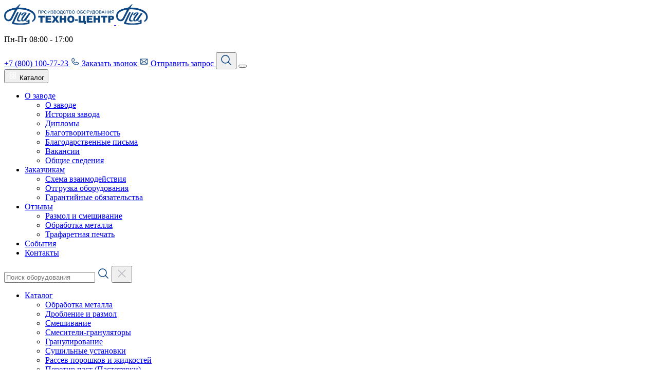

--- FILE ---
content_type: text/html; charset=UTF-8
request_url: https://techno-centr.ru/about/news/metalloobrabotka2018/
body_size: 18605
content:
<!DOCTYPE html>
<html lang="ru">
<head>
    <link rel="stylesheet" href="/local/templates/2016/redesign/fancybox/fancybox/fancybox.css"/>
	<title>Металлообработка-2018 - События</title>
<link rel="canonical" href="/about/news/metalloobrabotka2018/"/>
<meta http-equiv="Content-Type" content="text/html; charset=UTF-8" />
<meta name="description" content="Металлообработка-2018 - События - Завод специального машиностроения ООО «Техно-центр»" />
<script data-skip-moving="true">(function(w, d, n) {var cl = "bx-core";var ht = d.documentElement;var htc = ht ? ht.className : undefined;if (htc === undefined || htc.indexOf(cl) !== -1){return;}var ua = n.userAgent;if (/(iPad;)|(iPhone;)/i.test(ua)){cl += " bx-ios";}else if (/Windows/i.test(ua)){cl += ' bx-win';}else if (/Macintosh/i.test(ua)){cl += " bx-mac";}else if (/Linux/i.test(ua) && !/Android/i.test(ua)){cl += " bx-linux";}else if (/Android/i.test(ua)){cl += " bx-android";}cl += (/(ipad|iphone|android|mobile|touch)/i.test(ua) ? " bx-touch" : " bx-no-touch");cl += w.devicePixelRatio && w.devicePixelRatio >= 2? " bx-retina": " bx-no-retina";if (/AppleWebKit/.test(ua)){cl += " bx-chrome";}else if (/Opera/.test(ua)){cl += " bx-opera";}else if (/Firefox/.test(ua)){cl += " bx-firefox";}ht.className = htc ? htc + " " + cl : cl;})(window, document, navigator);</script>


<link href="/local/templates/2016/components/bitrix/news/.default/bitrix/news.detail/.default/style.css?1726135493511" type="text/css"  rel="stylesheet" />
<link href="/local/templates/2016/redesign/css/style.css?17352940981310" type="text/css"  data-template-style="true"  rel="stylesheet" />
<link href="/local/templates/2016/styles.css?17459186371765" type="text/css"  data-template-style="true"  rel="stylesheet" />
<link href="/local/templates/2016/template_styles.css?175750135622238" type="text/css"  data-template-style="true"  rel="stylesheet" />







<link rel="icon" href="/favicon.ico" type="image/x-icon"><link rel="shortcut icon" href="/favicon.ico" type="image/x-icon">
<meta name="viewport" content="width=device-width, initial-scale=1.0, maximum-scale=5.0, minimum-scale=1.0">



 
<body>
    <!-- Yandex.Metrika counter -->
        <noscript><div><img src="https://mc.yandex.ru/watch/101476942" style="position:absolute; left:-9999px;" alt="" /></div></noscript>
    <!-- /Yandex.Metrika counter -->


<div class="wrapper">
    <header class="header header-home">
    


<div class="container">
            <div class="header-row">
                <div class="header-top">
                    <a href="/" class="header-top__logo" title="Производство оборудования Техно-центр">
                        <img src="/local/templates/2016/redesign/img/main/logo.svg" alt="Техно-центр">
                    </a>
                    <a href="/" class="header-top__logo-mobile" title="Производство оборудования Техно-центр">
                        <img src="/local/templates/2016/redesign/img/main/logo-mobile.svg" alt="Техно-центр">
                    </a>
                    <p class="header-top__info">
                        Пн-Пт 08:00 - 17:00
                    </p>
                    <a href="tel:+78001007723" class="header-top__tel">
                        +7 (800) 100-77-23
                    </a>
                    <a href="javascript:" class="header-top__link" data-fancybox data-src="#dialog-content1" title="Заказать звонок">
                        <span class="header-top__link-img">
                            <img src="/local/templates/2016/redesign/img/icons/phone.svg" alt="">
                        </span>
                            <span class="header-top__link-text">
                            Заказать звонок
                        </span>
                    </a>
                    <a href="javascript:" class="header-top__link" data-fancybox data-src="#dialog-content2" title="Отправить запрос">
                    <span class="header-top__link-img">
                        <img src="/local/templates/2016/redesign/img/icons/message.svg" alt="">
                    </span>
                        <span class="header-top__link-text">
                        Отправить запрос
                    </span>
                    </a>
                    <button class="header-search__mobile" title="Поиск">
                        <img src="/local/templates/2016/redesign/img/icons/search.svg" alt="">
                    </button>
                    <button class="header-burger" title="Меню" data-open-menu>
                        <span></span>
                        <span></span>
                        <span></span>
                    </button>
                </div>
                <div class="header-content">
                    <button class="header-catalog__button" title="Каталог" data-open-catalog>
                        <img src="/local/templates/2016/redesign/img/icons/catalog.svg" alt="">
                        <span>
                            Каталог
                        </span>
                    </button>
                        <nav class="nav header-nav">
                        <ul class="nav-menu">
                                                                                                                            <li class="menu-item">
                                        <a href="/about/index.php" class="menu-link menu-link__parent">
                                            О заводе                                        </a> 
                                                                                                                                <ul class="menu-item__submenu item-submenu">
                                                                                                    <li class="item-submenu__item">
                                                        <a href="/about/index.php" class="item-submenu__link">О заводе</a>
                                                    </li>
                                                                                                    <li class="item-submenu__item">
                                                        <a href="/about/history/" class="item-submenu__link">История завода</a>
                                                    </li>
                                                                                                    <li class="item-submenu__item">
                                                        <a href="/about/diplom/" class="item-submenu__link">Дипломы</a>
                                                    </li>
                                                                                                    <li class="item-submenu__item">
                                                        <a href="/about/charity" class="item-submenu__link">Благотворительность</a>
                                                    </li>
                                                                                                    <li class="item-submenu__item">
                                                        <a href="/about/blagodarstvennye-pisma/" class="item-submenu__link">Благодарственные письма</a>
                                                    </li>
                                                                                                    <li class="item-submenu__item">
                                                        <a href="/about/vacancy/" class="item-submenu__link">Вакансии</a>
                                                    </li>
                                                                                                    <li class="item-submenu__item">
                                                        <a href="/about/overview/" class="item-submenu__link">Общие сведения</a>
                                                    </li>
                                                                                            </ul>
                                                                            </li>
                                                                                                                                <li class="menu-item">
                                        <a href="/partneram/" class="menu-link menu-link__parent">
                                            Заказчикам                                        </a> 
                                                                                                                                <ul class="menu-item__submenu item-submenu">
                                                                                                    <li class="item-submenu__item">
                                                        <a href="/partneram/index.php" class="item-submenu__link">Схема взаимодействия</a>
                                                    </li>
                                                                                                    <li class="item-submenu__item">
                                                        <a href="/partneram/delivery/" class="item-submenu__link">Отгрузка оборудования</a>
                                                    </li>
                                                                                                    <li class="item-submenu__item">
                                                        <a href="/partneram/warranty/" class="item-submenu__link">Гарантийные обязательства</a>
                                                    </li>
                                                                                            </ul>
                                                                            </li>
                                                                                                                                <li class="menu-item">
                                        <a href="/otzivy/" class="menu-link menu-link__parent">
                                            Отзывы                                        </a> 
                                                                                                                                <ul class="menu-item__submenu item-submenu">
                                                                                                    <li class="item-submenu__item">
                                                        <a href="/otzivy/droblenie-i-razmol/" class="item-submenu__link">Размол и смешивание</a>
                                                    </li>
                                                                                                    <li class="item-submenu__item">
                                                        <a href="/otzivy/obrabotka-metalla/" class="item-submenu__link">Обработка металла</a>
                                                    </li>
                                                                                                    <li class="item-submenu__item">
                                                        <a href="/otzivy/trafaretnaya-pechat/" class="item-submenu__link">Трафаретная печать</a>
                                                    </li>
                                                                                            </ul>
                                                                            </li>
                                                                                                                                <li class="menu-item">
                                        <a href="/about/news/" class="menu-link ">
                                            События                                        </a> 
                                                                            </li>
                                                                                                                                <li class="menu-item">
                                        <a href="/contacts/" class="menu-link ">
                                            Контакты                                        </a> 
                                                                            </li>
                                                                                    </ul>
                    </nav>
                    <div class="header-search">
                        <label>
                            <input id="ps" type="text" name="q" placeholder="Поиск оборудования" autocomplete="off" onkeyup="$.get('/local/search.php?q='+this.value,function(t){document.getElementById('search-results').innerHTML=t})">
                        </label>
                        <span class="header-search__button" onclick="subProd()">
                            <img src="/local/templates/2016/redesign/img/icons/search.svg" alt="">
                         </span>
                        <button class="header-search__close" title="Закарыть">
                            <img src="/local/templates/2016/redesign/img/icons/close.svg" alt="">
                        </button>
                        <ul class="header-search-results" id="search-results" style="z-index:99"></ul>
                    </div>
                </div>
            </div>
        </div>


        <!-- Mobile Menu -->

        <div class="mobile-nav" data-mobile-menu>
            <ul class="mobile-menu">
                <li class="mobile-item">
                    <a href="/products/" class="mobile-link mobile-link__parent" data-parent-link>
                        Каталог
                    </a>
                    <ul class="mobile-submenu">
                                                    <li class="mobile-submenu__item">
                                <a href="/products/holodnaya-obrabotka-metallov/" class="mobile-submenu__link">
                                    Обработка металла                                </a>
                            </li>
                                                    <li class="mobile-submenu__item">
                                <a href="/products/droblenie-i-razmol/" class="mobile-submenu__link">
                                    Дробление и размол                                </a>
                            </li>
                                                    <li class="mobile-submenu__item">
                                <a href="/products/smeshivanie/" class="mobile-submenu__link">
                                    Смешивание                                </a>
                            </li>
                                                    <li class="mobile-submenu__item">
                                <a href="/products/smesiteli-granulyatory/" class="mobile-submenu__link">
                                    Смесители-грануляторы                                </a>
                            </li>
                                                    <li class="mobile-submenu__item">
                                <a href="/products/granulirovanie/" class="mobile-submenu__link">
                                    Гранулирование                                </a>
                            </li>
                                                    <li class="mobile-submenu__item">
                                <a href="/products/sushilnye-ustanovki/" class="mobile-submenu__link">
                                    Сушильные установки                                </a>
                            </li>
                                                    <li class="mobile-submenu__item">
                                <a href="/products/rassev-poroshkov-i-zhidkostey/" class="mobile-submenu__link">
                                    Рассев порошков и жидкостей                                </a>
                            </li>
                                                    <li class="mobile-submenu__item">
                                <a href="/products/peretir-past-pastoterki/" class="mobile-submenu__link">
                                    Перетир паст (Пастотерки)                                </a>
                            </li>
                                                    <li class="mobile-submenu__item">
                                <a href="/products/prigotovlenie-i-lite-goryachikh-shlikernykh-sostavov-i-sterzhnevykh-mass/" class="mobile-submenu__link">
                                    Приготовление и литье горячих шликерных составов и стержневых масс                                </a>
                            </li>
                                                    <li class="mobile-submenu__item">
                                <a href="/products/pressovanie-poroshkov-i-suspenziy/" class="mobile-submenu__link">
                                    Прессование порошков и суспензий                                </a>
                            </li>
                                                    <li class="mobile-submenu__item">
                                <a href="/products/vakuumnye-sushilnye-ustanovki-i-filtrovanie/" class="mobile-submenu__link">
                                    Вакуумные сушильные установки и фильтрование                                </a>
                            </li>
                                                    <li class="mobile-submenu__item">
                                <a href="/products/pressekstrudery/" class="mobile-submenu__link">
                                    Пресс-экструдеры                                </a>
                            </li>
                                                    <li class="mobile-submenu__item">
                                <a href="/products/pitateli-i-dozatory/" class="mobile-submenu__link">
                                    Питатели и дозаторы                                </a>
                            </li>
                                                    <li class="mobile-submenu__item">
                                <a href="/products/rezka-ogneuporov-i-keramiki/" class="mobile-submenu__link">
                                    Резка огнеупоров и керамики                                </a>
                            </li>
                                                    <li class="mobile-submenu__item">
                                <a href="/products/emkosti-dlya-transportirovki-i-khraneniya-razlichnykh-poroshkov/" class="mobile-submenu__link">
                                    Емкости для транспортировки и хранения различных порошков                                </a>
                            </li>
                                                    <li class="mobile-submenu__item">
                                <a href="/products/komplektuyushchie-dlya-razmola-i-smeshivaniya/" class="mobile-submenu__link">
                                    Комплектующие для размола и смешивания                                </a>
                            </li>
                                                    <li class="mobile-submenu__item">
                                <a href="/products/dlya-trafaretnoy-pechati/" class="mobile-submenu__link">
                                    Трафаретная печать                                </a>
                            </li>
                                                    <li class="mobile-submenu__item">
                                <a href="/products/ustanovki-eksponirovaniya/" class="mobile-submenu__link">
                                    Установки экспонирования                                </a>
                            </li>
                                                    <li class="mobile-submenu__item">
                                <a href="/products/membrannye-nasosy-dlya-vysokovyazkikh-sred/" class="mobile-submenu__link">
                                    Мембранные насосы для высоковязких сред                                </a>
                            </li>
                                                    <li class="mobile-submenu__item">
                                <a href="/products/moechnosushilnoe/" class="mobile-submenu__link">
                                    Моечно-сушильное                                </a>
                            </li>
                                                    <li class="mobile-submenu__item">
                                <a href="/products/prochee-oborudovanie/" class="mobile-submenu__link">
                                    Специальное и по чертежам                                </a>
                            </li>
                                            </ul>
                </li>
                                                                            
                        <li class="mobile-item">
                            <a class="mobile-link mobile-link__parent" data-parent-link href="/about/index.php">
                                            О заводе                            </a> 
                                                                                            <ul class="mobile-submenu">
                                                                            <li class="mobile-submenu__item">
                                            <a href="/about/index.php" class="mobile-submenu__link">О заводе</a>
                                        </li>
                                                                            <li class="mobile-submenu__item">
                                            <a href="/about/history/" class="mobile-submenu__link">История завода</a>
                                        </li>
                                                                            <li class="mobile-submenu__item">
                                            <a href="/about/diplom/" class="mobile-submenu__link">Дипломы</a>
                                        </li>
                                                                            <li class="mobile-submenu__item">
                                            <a href="/about/charity" class="mobile-submenu__link">Благотворительность</a>
                                        </li>
                                                                            <li class="mobile-submenu__item">
                                            <a href="/about/blagodarstvennye-pisma/" class="mobile-submenu__link">Благодарственные письма</a>
                                        </li>
                                                                            <li class="mobile-submenu__item">
                                            <a href="/about/vacancy/" class="mobile-submenu__link">Вакансии</a>
                                        </li>
                                                                            <li class="mobile-submenu__item">
                                            <a href="/about/overview/" class="mobile-submenu__link">Общие сведения</a>
                                        </li>
                                                                    </ul>
                                                    </li>
                                                                                
                        <li class="mobile-item">
                            <a class="mobile-link mobile-link__parent" data-parent-link href="/partneram/">
                                            Заказчикам                            </a> 
                                                                                            <ul class="mobile-submenu">
                                                                            <li class="mobile-submenu__item">
                                            <a href="/partneram/index.php" class="mobile-submenu__link">Схема взаимодействия</a>
                                        </li>
                                                                            <li class="mobile-submenu__item">
                                            <a href="/partneram/delivery/" class="mobile-submenu__link">Отгрузка оборудования</a>
                                        </li>
                                                                            <li class="mobile-submenu__item">
                                            <a href="/partneram/warranty/" class="mobile-submenu__link">Гарантийные обязательства</a>
                                        </li>
                                                                    </ul>
                                                    </li>
                                                                                
                        <li class="mobile-item">
                            <a class="mobile-link mobile-link__parent" data-parent-link href="/otzivy/">
                                            Отзывы                            </a> 
                                                                                            <ul class="mobile-submenu">
                                                                            <li class="mobile-submenu__item">
                                            <a href="/otzivy/droblenie-i-razmol/" class="mobile-submenu__link">Размол и смешивание</a>
                                        </li>
                                                                            <li class="mobile-submenu__item">
                                            <a href="/otzivy/obrabotka-metalla/" class="mobile-submenu__link">Обработка металла</a>
                                        </li>
                                                                            <li class="mobile-submenu__item">
                                            <a href="/otzivy/trafaretnaya-pechat/" class="mobile-submenu__link">Трафаретная печать</a>
                                        </li>
                                                                    </ul>
                                                    </li>
                                                                                
                        <li class="mobile-item">
                            <a class="mobile-link "  href="/about/news/">
                                            События                            </a> 
                                                    </li>
                                                                                
                        <li class="mobile-item">
                            <a class="mobile-link "  href="/contacts/">
                                            Контакты                            </a> 
                                                    </li>
                                    
            </ul>
        </div>

                <!---- Search ----->

        <div class="mobile-search">
            <div class="mobile-search__top">
                <a href="/" class="mobile-search__logo">
                    <img src="/local/templates/2016/redesign/img/main/logo-mobile.svg" alt="">
                </a>
                <button class="mobile-search__close" title="Закрыть">
                    <span></span>
                    <span></span>
                </button>
            </div>
            <form action="/search/?q=" class="mobile-search__form">
                <button class="mobile-search__button" title="Поиск">
                    <img src="/local/templates/2016/redesign/img/icons/search.svg" alt="">
                </button>
                <label>
                    <input type="text" placeholder="Поиск по сайту">
                </label>
                <span class="mobile-search__remove">
                        <img src="/local/templates/2016/redesign/img/icons/close.svg" alt="">
                </span>
            </form>
        </div>

        <!----------------->

        <!-- Catalog -->

        <div class="catalog-bg" data-catalog-menu>
            <div class="catalog-nav">
                <button class="catalog-nav__close" data-close-catalog title="Каталог">
                    <img src="/local/templates/2016/redesign/img/icons/close.svg" alt="">
                </button>
                <h3 class="catalog-nav__title">
                    Каталог
                </h3>

                <ul class="catalog-menu">
                                            
                            <li class="catalog-item">
                                <a href="/products/holodnaya-obrabotka-metallov/" class="catalog-link">
                                    Обработка металла                                </a>

                                                                    
                                    <div class="catalog-link__content">
                                                                                                                                <div class="catalog-link__cols">
                                                                                                    <ul class="catalog-submenu">
                                                         <li class="catalog-submenu__item">
                                                             <a href="/products/listogib/" class="catalog-submenu__link">
                                                                 Листогибы                                                            </a>
                                                        </li>
                                                                                                                                                                                            <li class="catalog-submenu__item">
                                                                    <a href="/products/listogib/pressy-s-povorotnoy-traversoy-dlya-pretsizionnoy-gibki/" class="catalog-submenu__link">
                                                                        Прессы с поворотной траверсой для прецизионной гибки                                                                    </a>
                                                                    </li>
                                                                                                                                    <li class="catalog-submenu__item">
                                                                    <a href="/products/listogib/Listogibochnye-mashiny/" class="catalog-submenu__link">
                                                                        Листогибочные машины                                                                    </a>
                                                                    </li>
                                                                                                                                    <li class="catalog-submenu__item">
                                                                    <a href="/products/listogib/Listogibochnye-pressy/" class="catalog-submenu__link">
                                                                        Листогибочные прессы                                                                    </a>
                                                                    </li>
                                                                                                                                    <li class="catalog-submenu__item">
                                                                    <a href="/products/listogib/Listogibochnye-pressy-dlya-gibki-korobov/" class="catalog-submenu__link">
                                                                        Листогибочные прессы для гибки коробов                                                                    </a>
                                                                    </li>
                                                                                                                                                                                </ul>
                                                                                                    <ul class="catalog-submenu">
                                                         <li class="catalog-submenu__item">
                                                             <a href="/products/pressy/" class="catalog-submenu__link">
                                                                 Прессы                                                            </a>
                                                        </li>
                                                                                                                                                                                            <li class="catalog-submenu__item">
                                                                    <a href="/products/pressy/Pressy-universalnye/" class="catalog-submenu__link">
                                                                        Прессы универсальные                                                                    </a>
                                                                    </li>
                                                                                                                                    <li class="catalog-submenu__item">
                                                                    <a href="/products/pressy/Pressy-uglovyrubnye/" class="catalog-submenu__link">
                                                                        Прессы угловырубные                                                                    </a>
                                                                    </li>
                                                                                                                                    <li class="catalog-submenu__item">
                                                                    <a href="/products/pressy/Pressy-pazovye/" class="catalog-submenu__link">
                                                                        Прессы пазовые                                                                    </a>
                                                                    </li>
                                                                                                                                    <li class="catalog-submenu__item">
                                                                    <a href="/products/pressy/Pressy-chetyrekhkolonnye/" class="catalog-submenu__link">
                                                                        Прессы четырехколонные                                                                    </a>
                                                                    </li>
                                                                                                                                    <li class="catalog-submenu__item">
                                                                    <a href="/products/pressy/Dvukhkolonnyy-press-s-termoplitami/" class="catalog-submenu__link">
                                                                        Двухколонный пресс с термоплитами                                                                    </a>
                                                                    </li>
                                                                                                                                    <li class="catalog-submenu__item">
                                                                    <a href="/products/pressy/Dvukhkolonnye-pressy/" class="catalog-submenu__link">
                                                                        Двухколонные прессы                                                                    </a>
                                                                    </li>
                                                                                                                                    <li class="catalog-submenu__item">
                                                                    <a href="/products/pressy/Pressy-dvustoronnego-deystviya/" class="catalog-submenu__link">
                                                                        Прессы двустороннего действия                                                                    </a>
                                                                    </li>
                                                                                                                                    <li class="catalog-submenu__item">
                                                                    <a href="/products/pressy/Agregatnye-bloki-pressov/" class="catalog-submenu__link">
                                                                        Агрегатные блоки прессов                                                                    </a>
                                                                    </li>
                                                                                                                                    <li class="catalog-submenu__item">
                                                                    <a href="/products/pressy/Press-dlya-perforatsii-lista/" class="catalog-submenu__link">
                                                                        Пресс для перфорации листа                                                                    </a>
                                                                    </li>
                                                                                                                                    <li class="catalog-submenu__item">
                                                                    <a href="/products/pressy/Pressy-nastolnye/" class="catalog-submenu__link">
                                                                        Прессы настольные                                                                    </a>
                                                                    </li>
                                                                                                                                                                                </ul>
                                                                                                    <ul class="catalog-submenu">
                                                         <li class="catalog-submenu__item">
                                                             <a href="/products/nozhnitsy-gilotinnye/" class="catalog-submenu__link">
                                                                 Гильотины                                                            </a>
                                                        </li>
                                                                                                                                                                                            <li class="catalog-submenu__item">
                                                                    <a href="/products/nozhnitsy-gilotinnye/Nozhnitsy-gilotinnye/" class="catalog-submenu__link">
                                                                        Ножницы гильотинные                                                                    </a>
                                                                    </li>
                                                                                                                                    <li class="catalog-submenu__item">
                                                                    <a href="/products/nozhnitsy-gilotinnye/Nozhnitsy-spetsialnye/" class="catalog-submenu__link">
                                                                        Ножницы специальные                                                                    </a>
                                                                    </li>
                                                                                                                                                                                </ul>
                                                                                                    <ul class="catalog-submenu">
                                                         <li class="catalog-submenu__item">
                                                             <a href="/products/stany/" class="catalog-submenu__link">
                                                                 Станы                                                            </a>
                                                        </li>
                                                                                                                                                                                            <li class="catalog-submenu__item">
                                                                    <a href="/products/stany/Stany-profilirovochnye/" class="catalog-submenu__link">
                                                                        Станы профилировочные                                                                    </a>
                                                                    </li>
                                                                                                                                    <li class="catalog-submenu__item">
                                                                    <a href="/products/stany/Stan-dlya-pravki-goryachekatanykh-ugolkov/" class="catalog-submenu__link">
                                                                        Стан для правки горячекатаных уголков                                                                    </a>
                                                                    </li>
                                                                                                                                                                                </ul>
                                                                                                    <ul class="catalog-submenu">
                                                         <li class="catalog-submenu__item">
                                                             <a href="/products/linii-i-uchastki/" class="catalog-submenu__link">
                                                                 Линии и участки                                                            </a>
                                                        </li>
                                                                                                                                                                                            <li class="catalog-submenu__item">
                                                                    <a href="/products/linii-i-uchastki/Uchastok-dlya-proizvodstva-snegozaderzhateley-krovelnykh/" class="catalog-submenu__link">
                                                                        Участок для производства снегозадержателей кровельных                                                                    </a>
                                                                    </li>
                                                                                                                                    <li class="catalog-submenu__item">
                                                                    <a href="/products/linii-i-uchastki/iniya-dlya-proizvodstva-podvesov-pryamykh/" class="catalog-submenu__link">
                                                                        Линия для производства подвесов прямых                                                                    </a>
                                                                    </li>
                                                                                                                                    <li class="catalog-submenu__item">
                                                                    <a href="/products/linii-i-uchastki/Uchastok-dlya-proizvodstva-evropetel-dvernykh/" class="catalog-submenu__link">
                                                                        Участок для производства европетель дверных                                                                    </a>
                                                                    </li>
                                                                                                                                    <li class="catalog-submenu__item">
                                                                    <a href="/products/linii-i-uchastki/Liniya-dlya-proizvodstva-perforirovannogo-profilya/" class="catalog-submenu__link">
                                                                        Линия для производства перфорированного профиля                                                                    </a>
                                                                    </li>
                                                                                                                                    <li class="catalog-submenu__item">
                                                                    <a href="/products/linii-i-uchastki/Uchastok-po-proizvodstvu-transformatornykh-plastin/" class="catalog-submenu__link">
                                                                        Участок по производству трансформаторных пластин                                                                    </a>
                                                                    </li>
                                                                                                                                    <li class="catalog-submenu__item">
                                                                    <a href="/products/linii-i-uchastki/Liniya-dlya-proizvodstva-radiatornykh-plastin/" class="catalog-submenu__link">
                                                                        Линия для штамповки изделий из штрипсы                                                                    </a>
                                                                    </li>
                                                                                                                                                                                </ul>
                                                                                                    <ul class="catalog-submenu">
                                                         <li class="catalog-submenu__item">
                                                             <a href="/products/galtovochnye-barabany/" class="catalog-submenu__link">
                                                                 Галтовочные барабаны                                                            </a>
                                                        </li>
                                                                                                                                                                                            <li class="catalog-submenu__item">
                                                                    <a href="/products/galtovochnye-barabany/Galtovochnye-ustanovki/" class="catalog-submenu__link">
                                                                        Галтовочные барабаны с двумя вращающимися барабанами                                                                    </a>
                                                                    </li>
                                                                                                                                                                                </ul>
                                                                                                </div>
                                                                                                                                                                                <div class="catalog-link__cols">
                                                                                                    <ul class="catalog-submenu">
                                                         <li class="catalog-submenu__item">
                                                             <a href="/products/galtovochnye-barabany/" class="catalog-submenu__link">
                                                                 Галтовочные барабаны                                                            </a>
                                                        </li>
                                                                                                                                                                                            <li class="catalog-submenu__item">
                                                                    <a href="/products/galtovochnye-barabany/Galtovochnye-barabany/" class="catalog-submenu__link">
                                                                        Галтовочные барабаны                                                                    </a>
                                                                    </li>
                                                                                                                                    <li class="catalog-submenu__item">
                                                                    <a href="/products/galtovochnye-barabany/Galtovochnye-mashiny/" class="catalog-submenu__link">
                                                                        Галтовочные машины                                                                    </a>
                                                                    </li>
                                                                                                                                                                                </ul>
                                                                                                    <ul class="catalog-submenu">
                                                         <li class="catalog-submenu__item">
                                                             <a href="/products/obrabotka-trub/" class="catalog-submenu__link">
                                                                 Станки для труб                                                            </a>
                                                        </li>
                                                                                                                                                                                            <li class="catalog-submenu__item">
                                                                    <a href="/products/obrabotka-trub/Trubogiby/" class="catalog-submenu__link">
                                                                        Трубогибы                                                                    </a>
                                                                    </li>
                                                                                                                                    <li class="catalog-submenu__item">
                                                                    <a href="/products/obrabotka-trub/Ustanovki-dlya-obrabotki-stalnykh-trub/" class="catalog-submenu__link">
                                                                        Установки для обработки стальных труб                                                                    </a>
                                                                    </li>
                                                                                                                                                                                </ul>
                                                                                                    <ul class="catalog-submenu">
                                                         <li class="catalog-submenu__item">
                                                             <a href="/products/razmotchiki-rulonnogo-metalla/" class="catalog-submenu__link">
                                                                 Размотчики                                                            </a>
                                                        </li>
                                                                                                                                                                                            <li class="catalog-submenu__item">
                                                                    <a href="/products/razmotchiki-rulonnogo-metalla/Razmotchiki-rulonnogo-metalla/" class="catalog-submenu__link">
                                                                        Размотчики рулонного металла                                                                    </a>
                                                                    </li>
                                                                                                                                                                                </ul>
                                                                                                    <ul class="catalog-submenu">
                                                         <li class="catalog-submenu__item">
                                                             <a href="/products/shtampovaya-osnastka/" class="catalog-submenu__link">
                                                                 Штампы                                                            </a>
                                                        </li>
                                                                                                                                                                                            <li class="catalog-submenu__item">
                                                                    <a href="/products/shtampovaya-osnastka/SHtampovaya-osnastka/" class="catalog-submenu__link">
                                                                        Штамповая оснастка                                                                    </a>
                                                                    </li>
                                                                                                                                                                                </ul>
                                                                                                </div>
                                                                                                                        </div>
                                    
                                                            </li>
                    
                                            
                            <li class="catalog-item">
                                <a href="/products/droblenie-i-razmol/" class="catalog-link">
                                    Дробление и размол                                </a>

                                                                    
                                    <div class="catalog-link__content">
                                                                                                                                <div class="catalog-link__cols">
                                                                                                    <ul class="catalog-submenu">
                                                         <li class="catalog-submenu__item">
                                                             <a href="/products/drobilki/" class="catalog-submenu__link">
                                                                 Дробилки                                                            </a>
                                                        </li>
                                                                                                                                                                                            <li class="catalog-submenu__item">
                                                                    <a href="/products/drobilki/drobilka-shchekovaya/" class="catalog-submenu__link">
                                                                        Дробилка щековая                                                                    </a>
                                                                    </li>
                                                                                                                                    <li class="catalog-submenu__item">
                                                                    <a href="/products/drobilki/melnitsa-udarnotsentrobezhnaya/" class="catalog-submenu__link">
                                                                        Мельница ударно-центробежная                                                                    </a>
                                                                    </li>
                                                                                                                                    <li class="catalog-submenu__item">
                                                                    <a href="/products/drobilki/drobilka-konusnaya/" class="catalog-submenu__link">
                                                                        Дробилка конусная                                                                    </a>
                                                                    </li>
                                                                                                                                                                                </ul>
                                                                                                    <ul class="catalog-submenu">
                                                         <li class="catalog-submenu__item">
                                                             <a href="/products/attritory/" class="catalog-submenu__link">
                                                                 Аттриторы                                                            </a>
                                                        </li>
                                                                                                                                                                                            <li class="catalog-submenu__item">
                                                                    <a href="/products/attritory/avtomatizirovannyy-razmolnyy-kompleks-golfstrim/" class="catalog-submenu__link">
                                                                        Автоматизированный размольный комплекс гольфстрим                                                                    </a>
                                                                    </li>
                                                                                                                                    <li class="catalog-submenu__item">
                                                                    <a href="/products/attritory/attritory/" class="catalog-submenu__link">
                                                                        Аттриторы                                                                    </a>
                                                                    </li>
                                                                                                                                    <li class="catalog-submenu__item">
                                                                    <a href="/products/attritory/attritory-laboratornye/" class="catalog-submenu__link">
                                                                        Аттриторы лабораторные                                                                    </a>
                                                                    </li>
                                                                                                                                                                                </ul>
                                                                                                    <ul class="catalog-submenu">
                                                         <li class="catalog-submenu__item">
                                                             <a href="/products/rotornye-melnitsy/" class="catalog-submenu__link">
                                                                 Роторные мельницы                                                            </a>
                                                        </li>
                                                                                                                                                                                            <li class="catalog-submenu__item">
                                                                    <a href="/products/rotornye-melnitsy/universalnye-rotornovikhrevye-kompleksy/" class="catalog-submenu__link">
                                                                        Универсальные роторно-вихревые комплексы                                                                    </a>
                                                                    </li>
                                                                                                                                    <li class="catalog-submenu__item">
                                                                    <a href="/products/rotornye-melnitsy/drobilki-molotkovye/" class="catalog-submenu__link">
                                                                        Дробилки молотковые                                                                    </a>
                                                                    </li>
                                                                                                                                    <li class="catalog-submenu__item">
                                                                    <a href="/products/rotornye-melnitsy/pretsizionnyy-diskovyy-istiratel/" class="catalog-submenu__link">
                                                                        Прецизионный дисковый истиратель                                                                    </a>
                                                                    </li>
                                                                                                                                    <li class="catalog-submenu__item">
                                                                    <a href="/products/rotornye-melnitsy/dezintegratory/" class="catalog-submenu__link">
                                                                        Дезинтеграторы                                                                    </a>
                                                                    </li>
                                                                                                                                                                                </ul>
                                                                                                    <ul class="catalog-submenu">
                                                         <li class="catalog-submenu__item">
                                                             <a href="/products/sharovye-melnitsy/" class="catalog-submenu__link">
                                                                 Шаровые мельницы                                                            </a>
                                                        </li>
                                                                                                                                                                                            <li class="catalog-submenu__item">
                                                                    <a href="/products/sharovye-melnitsy/melnitsy-sharovye-s-farforovymi-barabanami-s-privodom-ot-valkov/" class="catalog-submenu__link">
                                                                        Мельницы шаровые с фарфоровыми барабанами с приводом от валков                                                                    </a>
                                                                    </li>
                                                                                                                                    <li class="catalog-submenu__item">
                                                                    <a href="/products/sharovye-melnitsy/melnitsy-sharovye-s-privodom-ot-valkov-s-dvumya-valkami/" class="catalog-submenu__link">
                                                                        Мельницы шаровые с приводом от валков с двумя валками                                                                    </a>
                                                                    </li>
                                                                                                                                    <li class="catalog-submenu__item">
                                                                    <a href="/products/sharovye-melnitsy/melnitsy-sharovye-s-privodom-ot-valkov-s-nagrevom/" class="catalog-submenu__link">
                                                                        Мельницы шаровые с приводом от валков (с нагревом)                                                                    </a>
                                                                    </li>
                                                                                                                                    <li class="catalog-submenu__item">
                                                                    <a href="/products/sharovye-melnitsy/melnitsy-sharovye-s-privodom-ot-valkov-chetyrekhvalkovye/" class="catalog-submenu__link">
                                                                        Мельницы шаровые с приводом от валков (четырехвалковые)                                                                    </a>
                                                                    </li>
                                                                                                                                    <li class="catalog-submenu__item">
                                                                    <a href="/products/sharovye-melnitsy/sharovye-melnitsy-dvukhopornye-dlya-mokrogo-razmola/" class="catalog-submenu__link">
                                                                        Шаровые мельницы двухопорные (для мокрого размола)                                                                    </a>
                                                                    </li>
                                                                                                                                    <li class="catalog-submenu__item">
                                                                    <a href="/products/sharovye-melnitsy/sharovye-melnitsy-dvukhopornye-dlya-raboty-s-agressivnymi-sredami/" class="catalog-submenu__link">
                                                                        Шаровые мельницы двухопорные (для работы с агрессивными средами)                                                                    </a>
                                                                    </li>
                                                                                                                                    <li class="catalog-submenu__item">
                                                                    <a href="/products/sharovye-melnitsy/sharovye-melnitsy-dvukhopornye-dlya-razmola-tsementnogo-klinkera/" class="catalog-submenu__link">
                                                                        Шаровые мельницы двухопорные (для размола цементного клинкера)                                                                    </a>
                                                                    </li>
                                                                                                                                    <li class="catalog-submenu__item">
                                                                    <a href="/products/sharovye-melnitsy/sharovye-melnitsy-dvukhopornye-dlya-sukhogo-razmola/" class="catalog-submenu__link">
                                                                        Шаровые мельницы двухопорные (для сухого размола)                                                                    </a>
                                                                    </li>
                                                                                                                                    <li class="catalog-submenu__item">
                                                                    <a href="/products/sharovye-melnitsy/sharovye-melnitsy-dvukhopornye-dlya-farmatsevticheskogo-proizvodstva/" class="catalog-submenu__link">
                                                                        Шаровые мельницы двухопорные (для фармацевтического производства)                                                                    </a>
                                                                    </li>
                                                                                                                                    <li class="catalog-submenu__item">
                                                                    <a href="/products/sharovye-melnitsy/sharovye-melnitsy-dvukhopornye-universalnye/" class="catalog-submenu__link">
                                                                        Шаровые мельницы двухопорные (универсальные)                                                                    </a>
                                                                    </li>
                                                                                                                                    <li class="catalog-submenu__item">
                                                                    <a href="/products/sharovye-melnitsy/laboratornye-konsolnye-sharovye-melnitsy-dlya-mokrogo-razmola/" class="catalog-submenu__link">
                                                                        Лабораторные консольные шаровые мельницы (для мокрого размола)                                                                    </a>
                                                                    </li>
                                                                                                                                    <li class="catalog-submenu__item">
                                                                    <a href="/products/sharovye-melnitsy/laboratornye-konsolnye-sharovye-melnitsy-dlya-sukhogo-razmola/" class="catalog-submenu__link">
                                                                        Лабораторные консольные шаровые мельницы (для сухого размола)                                                                    </a>
                                                                    </li>
                                                                                                                                    <li class="catalog-submenu__item">
                                                                    <a href="/products/sharovye-melnitsy/laboratornye-konsolnye-sharovye-melnitsy-s-nagrevom/" class="catalog-submenu__link">
                                                                        Лабораторные консольные шаровые мельницы (с нагревом)                                                                    </a>
                                                                    </li>
                                                                                                                                    <li class="catalog-submenu__item">
                                                                    <a href="/products/sharovye-melnitsy/laboratornye-konsolnye-sharovye-melnitsy-s-okhlazhdeniem/" class="catalog-submenu__link">
                                                                        Лабораторные консольные шаровые мельницы (с охлаждением)                                                                    </a>
                                                                    </li>
                                                                                                                                    <li class="catalog-submenu__item">
                                                                    <a href="/products/sharovye-melnitsy/laboratornye-konsolnye-sharovye-melnitsy-s-semnym-farforovym-barabanom/" class="catalog-submenu__link">
                                                                        Лабораторные консольные шаровые мельницы (со съемным фарфоровым барабаном)                                                                    </a>
                                                                    </li>
                                                                                                                                    <li class="catalog-submenu__item">
                                                                    <a href="/products/sharovye-melnitsy/stend-dlya-otrabotki-protsessa-razmola/" class="catalog-submenu__link">
                                                                        Стенд для отработки процесса размола                                                                    </a>
                                                                    </li>
                                                                                                                                                                                </ul>
                                                                                                    <ul class="catalog-submenu">
                                                         <li class="catalog-submenu__item">
                                                             <a href="/products/vibratsionnye-melnitsy/" class="catalog-submenu__link">
                                                                 Вибрационные мельницы                                                            </a>
                                                        </li>
                                                                                                                                                                                            <li class="catalog-submenu__item">
                                                                    <a href="/products/vibratsionnye-melnitsy/melnitsy-vibratsionnye-gorizontalnye/" class="catalog-submenu__link">
                                                                        Мельницы вибрационные горизонтальные                                                                    </a>
                                                                    </li>
                                                                                                                                    <li class="catalog-submenu__item">
                                                                    <a href="/products/vibratsionnye-melnitsy/vibratsionnaya-laboratornaya-melnitsa/" class="catalog-submenu__link">
                                                                        Вибрационная лабораторная мельница                                                                    </a>
                                                                    </li>
                                                                                                                                    <li class="catalog-submenu__item">
                                                                    <a href="/products/vibratsionnye-melnitsy/vibratsionnye-melnitsy-s-toroidalnoy-emkostyu/" class="catalog-submenu__link">
                                                                        Вибрационные мельницы с тороидальной емкостью                                                                    </a>
                                                                    </li>
                                                                                                                                                                                </ul>
                                                                                                    <ul class="catalog-submenu">
                                                         <li class="catalog-submenu__item">
                                                             <a href="/products/planetarnye-melnitsy/" class="catalog-submenu__link">
                                                                 Планетарные мельницы                                                            </a>
                                                        </li>
                                                                                                                                                                                            <li class="catalog-submenu__item">
                                                                    <a href="/products/planetarnye-melnitsy/melnitsy-planetarnye-na-4-stakana/" class="catalog-submenu__link">
                                                                        Мельницы планетарные на 4 стакана                                                                    </a>
                                                                    </li>
                                                                                                                                                                                </ul>
                                                                                                </div>
                                                                                                                                                                                <div class="catalog-link__cols">
                                                                                                    <ul class="catalog-submenu">
                                                         <li class="catalog-submenu__item">
                                                             <a href="/products/planetarnye-melnitsy/" class="catalog-submenu__link">
                                                                 Планетарные мельницы                                                            </a>
                                                        </li>
                                                                                                                                                                                            <li class="catalog-submenu__item">
                                                                    <a href="/products/planetarnye-melnitsy/melnitsy-planetarnye-na-6-stakanov/" class="catalog-submenu__link">
                                                                        Мельницы планетарные на 6 стаканов                                                                    </a>
                                                                    </li>
                                                                                                                                                                                </ul>
                                                                                                    <ul class="catalog-submenu">
                                                         <li class="catalog-submenu__item">
                                                             <a href="/products/bisernye-melnitsy/" class="catalog-submenu__link">
                                                                 Бисерные мельницы                                                            </a>
                                                        </li>
                                                                                                                                                                                            <li class="catalog-submenu__item">
                                                                    <a href="/products/bisernye-melnitsy/bisernye-melnitsy/" class="catalog-submenu__link">
                                                                        Бисерные мельницы                                                                    </a>
                                                                    </li>
                                                                                                                                                                                </ul>
                                                                                                    <ul class="catalog-submenu">
                                                         <li class="catalog-submenu__item">
                                                             <a href="/products/melnitsa-sharovaya-nepreryvnogo-deystviya-s-rotatsionnoy-klassifikatsiey/" class="catalog-submenu__link">
                                                                 Мельница шаровая непрерывного действия с ротационной классификацией                                                            </a>
                                                        </li>
                                                                                                                                                                                            <li class="catalog-submenu__item">
                                                                    <a href="/products/melnitsa-sharovaya-nepreryvnogo-deystviya-s-rotatsionnoy-klassifikatsiey/melnitsa-nepreryvnogo-deystviya-s-rotatsionnoy-klassifikatsiey/" class="catalog-submenu__link">
                                                                        Мельница непрерывного действия с ротационной классификацией                                                                    </a>
                                                                    </li>
                                                                                                                                                                                </ul>
                                                                                                    <ul class="catalog-submenu">
                                                         <li class="catalog-submenu__item">
                                                             <a href="/products/mekhanicheskie-stupki/" class="catalog-submenu__link">
                                                                 Механические ступки                                                            </a>
                                                        </li>
                                                                                                                                                                                            <li class="catalog-submenu__item">
                                                                    <a href="/products/mekhanicheskie-stupki/mekhanicheskaya-stupka/" class="catalog-submenu__link">
                                                                        Механическая ступка                                                                    </a>
                                                                    </li>
                                                                                                                                                                                </ul>
                                                                                                    <ul class="catalog-submenu">
                                                         <li class="catalog-submenu__item">
                                                             <a href="/products/kompleksy-izmelcheniya-i-rasseva/" class="catalog-submenu__link">
                                                                 Комплексы измельчения и рассева                                                            </a>
                                                        </li>
                                                                                                                                                                                            <li class="catalog-submenu__item">
                                                                    <a href="/products/kompleksy-izmelcheniya-i-rasseva/razmolnoklassifitsiruyushchie-kompleksy/" class="catalog-submenu__link">
                                                                        Размольно-классифицирующие комплексы                                                                    </a>
                                                                    </li>
                                                                                                                                    <li class="catalog-submenu__item">
                                                                    <a href="/products/kompleksy-izmelcheniya-i-rasseva/drobilnoklassifitsiruyushchie-kompleksy/" class="catalog-submenu__link">
                                                                        Дробильно-классифицирующие комплексы                                                                    </a>
                                                                    </li>
                                                                                                                                                                                </ul>
                                                                                                    <ul class="catalog-submenu">
                                                         <li class="catalog-submenu__item">
                                                             <a href="/products/vibratsionnye-chashechnye-istirateli/" class="catalog-submenu__link">
                                                                 Вибрационные чашечные истиратели                                                            </a>
                                                        </li>
                                                                                                                                                                                            <li class="catalog-submenu__item">
                                                                    <a href="/products/vibratsionnye-chashechnye-istirateli/vibratsionnye-chashechnye-istirateli/" class="catalog-submenu__link">
                                                                        Вибрационные чашечные истиратели                                                                    </a>
                                                                    </li>
                                                                                                                                                                                </ul>
                                                                                                </div>
                                                                                                                        </div>
                                    
                                                            </li>
                    
                                            
                            <li class="catalog-item">
                                <a href="/products/smeshivanie/" class="catalog-link">
                                    Смешивание                                </a>

                                                                    
                                    <div class="catalog-link__content">
                                                                                                                                <div class="catalog-link__cols">
                                                                                                    <ul class="catalog-submenu">
                                                         <li class="catalog-submenu__item">
                                                             <a href="/products/zhidkosti-i-pasty/" class="catalog-submenu__link">
                                                                 Жидкости и пасты                                                            </a>
                                                        </li>
                                                                                                                                                                                            <li class="catalog-submenu__item">
                                                                    <a href="/products/zhidkosti-i-pasty/planetarnye-vakuumnye-smesiteli/" class="catalog-submenu__link">
                                                                        Планетарные вакуумные смесители                                                                    </a>
                                                                    </li>
                                                                                                                                    <li class="catalog-submenu__item">
                                                                    <a href="/products/zhidkosti-i-pasty/turbinnye-smesiteli/" class="catalog-submenu__link">
                                                                        Турбинные смесители                                                                    </a>
                                                                    </li>
                                                                                                                                    <li class="catalog-submenu__item">
                                                                    <a href="/products/zhidkosti-i-pasty/kompleks-dlya-prigotovleniya-kleya/" class="catalog-submenu__link">
                                                                        Комплекс для приготовления клея                                                                    </a>
                                                                    </li>
                                                                                                                                    <li class="catalog-submenu__item">
                                                                    <a href="/products/zhidkosti-i-pasty/smesiteli-s-ramnoy-meshalkoy/" class="catalog-submenu__link">
                                                                        Смесители с рамной мешалкой                                                                    </a>
                                                                    </li>
                                                                                                                                    <li class="catalog-submenu__item">
                                                                    <a href="/products/zhidkosti-i-pasty/smesitelidispergatory/" class="catalog-submenu__link">
                                                                        Смесители-диспергаторы                                                                    </a>
                                                                    </li>
                                                                                                                                    <li class="catalog-submenu__item">
                                                                    <a href="/products/zhidkosti-i-pasty/dissolvery-promyshlennye-miksery/" class="catalog-submenu__link">
                                                                        Диссольверы (промышленные миксеры)                                                                    </a>
                                                                    </li>
                                                                                                                                                                                </ul>
                                                                                                    <ul class="catalog-submenu">
                                                         <li class="catalog-submenu__item">
                                                             <a href="/products/vyazkie-i-vysokovyazkie-pasty/" class="catalog-submenu__link">
                                                                 Смесители для вязких и высоковязких паст                                                            </a>
                                                        </li>
                                                                                                                                                                                            <li class="catalog-submenu__item">
                                                                    <a href="/products/vyazkie-i-vysokovyazkie-pasty/smesiteli-dvukhrotornye-s-Zobraznymi-lopastyami/" class="catalog-submenu__link">
                                                                        Смесители двухроторные с Z-образными лопастями                                                                    </a>
                                                                    </li>
                                                                                                                                                                                </ul>
                                                                                                    <ul class="catalog-submenu">
                                                         <li class="catalog-submenu__item">
                                                             <a href="/products/sukhie-poroshki-granuly-i-poroshki-so-svyazkoy/" class="catalog-submenu__link">
                                                                 Сухие порошки, гранулы и порошки со связкой                                                            </a>
                                                        </li>
                                                                                                                                                                                            <li class="catalog-submenu__item">
                                                                    <a href="/products/sukhie-poroshki-granuly-i-poroshki-so-svyazkoy/smesiteli-planetarnoshnekovye/" class="catalog-submenu__link">
                                                                        Смесители планетарно-шнековые                                                                    </a>
                                                                    </li>
                                                                                                                                    <li class="catalog-submenu__item">
                                                                    <a href="/products/sukhie-poroshki-granuly-i-poroshki-so-svyazkoy/smesiteli-s-diagonalnoy-osyu-vrashcheniya/" class="catalog-submenu__link">
                                                                        Смесители с диагональной осью вращения                                                                    </a>
                                                                    </li>
                                                                                                                                    <li class="catalog-submenu__item">
                                                                    <a href="/products/sukhie-poroshki-granuly-i-poroshki-so-svyazkoy/bikonusnye-smesiteli/" class="catalog-submenu__link">
                                                                        Биконусные смесители                                                                    </a>
                                                                    </li>
                                                                                                                                    <li class="catalog-submenu__item">
                                                                    <a href="/products/sukhie-poroshki-granuly-i-poroshki-so-svyazkoy/smesiteli-v-obraznye-i-yobraznye/" class="catalog-submenu__link">
                                                                        Смесители V-образные и Y-образные                                                                    </a>
                                                                    </li>
                                                                                                                                    <li class="catalog-submenu__item">
                                                                    <a href="/products/sukhie-poroshki-granuly-i-poroshki-so-svyazkoy/smesiteliturbuly/" class="catalog-submenu__link">
                                                                        Смесители-турбулы                                                                    </a>
                                                                    </li>
                                                                                                                                    <li class="catalog-submenu__item">
                                                                    <a href="/products/sukhie-poroshki-granuly-i-poroshki-so-svyazkoy/mikrosmesiteli/" class="catalog-submenu__link">
                                                                        Микросмесители                                                                    </a>
                                                                    </li>
                                                                                                                                                                                </ul>
                                                                                                    <ul class="catalog-submenu">
                                                         <li class="catalog-submenu__item">
                                                             <a href="/products/vibrosmesiteli/" class="catalog-submenu__link">
                                                                 Вибросмесители                                                            </a>
                                                        </li>
                                                                                                                                                                                            <li class="catalog-submenu__item">
                                                                    <a href="/products/vibrosmesiteli/vibrosmesiteli/" class="catalog-submenu__link">
                                                                        Вибросмесители                                                                    </a>
                                                                    </li>
                                                                                                                                                                                </ul>
                                                                                                </div>
                                                                                                                                                                                                            </div>
                                    
                                                            </li>
                    
                                            
                            <li class="catalog-item">
                                <a href="/products/smesiteli-granulyatory/" class="catalog-link">
                                    Смесители-грануляторы                                </a>

                                                                    
                                    <div class="catalog-link__content">
                                                                                                                                <div class="catalog-link__cols">
                                                                                                    <ul class="catalog-submenu">
                                                         <li class="catalog-submenu__item">
                                                             <a href="/products/smesiteli-granulyatory/" class="catalog-submenu__link">
                                                                 Смесители-грануляторы                                                            </a>
                                                        </li>
                                                                                                                                                                                            <li class="catalog-submenu__item">
                                                                    <a href="/products/smesiteli-granulyatory/vysokoskorostnye-smesiteli/" class="catalog-submenu__link">
                                                                        Высокоскоростные смесители                                                                    </a>
                                                                    </li>
                                                                                                                                    <li class="catalog-submenu__item">
                                                                    <a href="/products/smesiteli-granulyatory/smesiteli-intensivnogo-deystviya/" class="catalog-submenu__link">
                                                                        Смесители интенсивного действия                                                                    </a>
                                                                    </li>
                                                                                                                                    <li class="catalog-submenu__item">
                                                                    <a href="/products/smesiteli-granulyatory/lopastnye-smesiteligranulyatory/" class="catalog-submenu__link">
                                                                        Лопастные смесители-грануляторы                                                                    </a>
                                                                    </li>
                                                                                                                                                                                </ul>
                                                                                                </div>
                                                                                                                                                                                                            </div>
                                    
                                                            </li>
                    
                                            
                            <li class="catalog-item">
                                <a href="/products/granulirovanie/" class="catalog-link">
                                    Гранулирование                                </a>

                                                                    
                                    <div class="catalog-link__content">
                                                                                                                                <div class="catalog-link__cols">
                                                                                                    <ul class="catalog-submenu">
                                                         <li class="catalog-submenu__item">
                                                             <a href="/products/granulirovanie/" class="catalog-submenu__link">
                                                                 Гранулирование                                                            </a>
                                                        </li>
                                                                                                                                                                                            <li class="catalog-submenu__item">
                                                                    <a href="/products/granulirovanie/protirochnye-sita/" class="catalog-submenu__link">
                                                                        Протирочные сита                                                                    </a>
                                                                    </li>
                                                                                                                                    <li class="catalog-submenu__item">
                                                                    <a href="/products/granulirovanie/vibrogranulyatory/" class="catalog-submenu__link">
                                                                        Виброгрануляторы                                                                    </a>
                                                                    </li>
                                                                                                                                    <li class="catalog-submenu__item">
                                                                    <a href="/products/granulirovanie/sushilnogranulyatsionne-ustanovki/" class="catalog-submenu__link">
                                                                        Сушильно-грануляционные установки                                                                    </a>
                                                                    </li>
                                                                                                                                                                                </ul>
                                                                                                </div>
                                                                                                                                                                                                            </div>
                                    
                                                            </li>
                    
                                            
                            <li class="catalog-item">
                                <a href="/products/sushilnye-ustanovki/" class="catalog-link">
                                    Сушильные установки                                </a>

                                                                    
                                    <div class="catalog-link__content">
                                                                                                                                <div class="catalog-link__cols">
                                                                                                    <ul class="catalog-submenu">
                                                         <li class="catalog-submenu__item">
                                                             <a href="/products/sushilnye-ustanovki/" class="catalog-submenu__link">
                                                                 Сушильные установки                                                            </a>
                                                        </li>
                                                                                                                                                                                            <li class="catalog-submenu__item">
                                                                    <a href="/products/sushilnye-ustanovki/gorizontalnaya-lopastnaya-sushka/" class="catalog-submenu__link">
                                                                        Горизонтальная лопастная сушка                                                                    </a>
                                                                    </li>
                                                                                                                                    <li class="catalog-submenu__item">
                                                                    <a href="/products/sushilnye-ustanovki/konveyernye-infrakrasnye-sushki/" class="catalog-submenu__link">
                                                                        Конвейерные инфракрасные сушки                                                                    </a>
                                                                    </li>
                                                                                                                                                                                </ul>
                                                                                                </div>
                                                                                                                                                                                                            </div>
                                    
                                                            </li>
                    
                                            
                            <li class="catalog-item">
                                <a href="/products/rassev-poroshkov-i-zhidkostey/" class="catalog-link">
                                    Рассев порошков и жидкостей                                </a>

                                                                    
                                    <div class="catalog-link__content">
                                                                                                                                <div class="catalog-link__cols">
                                                                                                    <ul class="catalog-submenu">
                                                         <li class="catalog-submenu__item">
                                                             <a href="/products/analizatory-sitovye/" class="catalog-submenu__link">
                                                                 Анализаторы ситовые                                                            </a>
                                                        </li>
                                                                                                                                                                                            <li class="catalog-submenu__item">
                                                                    <a href="/products/analizatory-sitovye/analizatory-sitovye/" class="catalog-submenu__link">
                                                                        Анализаторы ситовые                                                                    </a>
                                                                    </li>
                                                                                                                                                                                </ul>
                                                                                                    <ul class="catalog-submenu">
                                                         <li class="catalog-submenu__item">
                                                             <a href="/products/kruglye-klassifikatory-sitovye/" class="catalog-submenu__link">
                                                                 Круглые классификаторы ситовые                                                            </a>
                                                        </li>
                                                                                                                                                                                            <li class="catalog-submenu__item">
                                                                    <a href="/products/kruglye-klassifikatory-sitovye/klassifikatory-sitovye-vibrosita/" class="catalog-submenu__link">
                                                                        Классификаторы ситовые (вибросита)                                                                    </a>
                                                                    </li>
                                                                                                                                                                                </ul>
                                                                                                    <ul class="catalog-submenu">
                                                         <li class="catalog-submenu__item">
                                                             <a href="/products/pryamougolnye-sitovye-klassifikatory/" class="catalog-submenu__link">
                                                                 Прямоугольные ситовые классификаторы                                                            </a>
                                                        </li>
                                                                                                                                                                                            <li class="catalog-submenu__item">
                                                                    <a href="/products/pryamougolnye-sitovye-klassifikatory/klassifikatory-sitovye-vibrosita-pryamougolnye/" class="catalog-submenu__link">
                                                                        Классификаторы ситовые (вибросита) прямоугольные                                                                    </a>
                                                                    </li>
                                                                                                                                                                                </ul>
                                                                                                </div>
                                                                                                                                                                                                            </div>
                                    
                                                            </li>
                    
                                            
                            <li class="catalog-item">
                                <a href="/products/peretir-past-pastoterki/" class="catalog-link">
                                    Перетир паст (Пастотерки)                                </a>

                                                                    
                                    <div class="catalog-link__content">
                                                                                                                                <div class="catalog-link__cols">
                                                                                                    <ul class="catalog-submenu">
                                                         <li class="catalog-submenu__item">
                                                             <a href="/products/peretir-past-pastoterki/" class="catalog-submenu__link">
                                                                 Перетир паст (Пастотерки)                                                            </a>
                                                        </li>
                                                                                                                                                                                            <li class="catalog-submenu__item">
                                                                    <a href="/products/peretir-past-pastoterki/pretsizionnye-pastoterki/" class="catalog-submenu__link">
                                                                        Прецизионные пастотерки                                                                    </a>
                                                                    </li>
                                                                                                                                                                                </ul>
                                                                                                </div>
                                                                                                                                                                                                            </div>
                                    
                                                            </li>
                    
                                            
                            <li class="catalog-item">
                                <a href="/products/prigotovlenie-i-lite-goryachikh-shlikernykh-sostavov-i-sterzhnevykh-mass/" class="catalog-link">
                                    Приготовление и литье горячих шликерных составов и стержневых масс                                </a>

                                                                    
                                    <div class="catalog-link__content">
                                                                                                                                <div class="catalog-link__cols">
                                                                                                    <ul class="catalog-submenu">
                                                         <li class="catalog-submenu__item">
                                                             <a href="/products/prigotovlenie-i-lite-goryachikh-shlikernykh-sostavov-i-sterzhnevykh-mass/" class="catalog-submenu__link">
                                                                 Приготовление и литье горячих шликерных составов и стержневых масс                                                            </a>
                                                        </li>
                                                                                                                                                                                            <li class="catalog-submenu__item">
                                                                    <a href="/products/prigotovlenie-i-lite-goryachikh-shlikernykh-sostavov-i-sterzhnevykh-mass/smesiteli-lopastnye-dlya-goryachikh-shlikernykh-sostavov/" class="catalog-submenu__link">
                                                                        Смесители лопастные для горячих шликерных составов                                                                    </a>
                                                                    </li>
                                                                                                                                                                                </ul>
                                                                                                    <ul class="catalog-submenu">
                                                         <li class="catalog-submenu__item">
                                                             <a href="/products/prigotovlenie-i-vakuumirovanie-shlikera-sterzhnevykh-mass/" class="catalog-submenu__link">
                                                                 Приготовление и вакуумирование шликера / стержневых масс                                                            </a>
                                                        </li>
                                                                                                                                                                                            <li class="catalog-submenu__item">
                                                                    <a href="/products/prigotovlenie-i-vakuumirovanie-shlikera-sterzhnevykh-mass/konverter-dlya-prigotovleniya-shlikera-i-sterzhnevykh-sostavov/" class="catalog-submenu__link">
                                                                        Конвертер для приготовления шликера и стержневых составов                                                                    </a>
                                                                    </li>
                                                                                                                                    <li class="catalog-submenu__item">
                                                                    <a href="/products/prigotovlenie-i-vakuumirovanie-shlikera-sterzhnevykh-mass/gidroakusticheskiy-apparat-rotornogo-tipa-gart/" class="catalog-submenu__link">
                                                                        Гидроакустический аппарат роторного типа (гарт)                                                                    </a>
                                                                    </li>
                                                                                                                                                                                </ul>
                                                                                                    <ul class="catalog-submenu">
                                                         <li class="catalog-submenu__item">
                                                             <a href="/products/lite-shlikera/" class="catalog-submenu__link">
                                                                 Литье шликера под давлением                                                            </a>
                                                        </li>
                                                                                                                                                                                            <li class="catalog-submenu__item">
                                                                    <a href="/products/lite-shlikera/litevaya-mashina-dlya-goryachego-shlikernogo-litya/" class="catalog-submenu__link">
                                                                        Литьевая машина (для горячего шликерного литья)                                                                    </a>
                                                                    </li>
                                                                                                                                                                                </ul>
                                                                                                    <ul class="catalog-submenu">
                                                         <li class="catalog-submenu__item">
                                                             <a href="/products/rozliv-i-khranenie-shlikera/" class="catalog-submenu__link">
                                                                 Розлив и хранение шликера                                                            </a>
                                                        </li>
                                                                                                                                                                                            <li class="catalog-submenu__item">
                                                                    <a href="/products/rozliv-i-khranenie-shlikera/telezhka-dlya-transportirovki-goryachego-shlikera/" class="catalog-submenu__link">
                                                                        Тележка для транспортировки горячего шликера                                                                    </a>
                                                                    </li>
                                                                                                                                    <li class="catalog-submenu__item">
                                                                    <a href="/products/rozliv-i-khranenie-shlikera/ustanovka-vakuumirovaniya-i-rozliva-goryachego-shlikera/" class="catalog-submenu__link">
                                                                        Установка вакуумирования и розлива горячего шликера                                                                    </a>
                                                                    </li>
                                                                                                                                                                                </ul>
                                                                                                </div>
                                                                                                                                                                                                            </div>
                                    
                                                            </li>
                    
                                            
                            <li class="catalog-item">
                                <a href="/products/pressovanie-poroshkov-i-suspenziy/" class="catalog-link">
                                    Прессование порошков и суспензий                                </a>

                                                                    
                                    <div class="catalog-link__content">
                                                                                                                                <div class="catalog-link__cols">
                                                                                                    <ul class="catalog-submenu">
                                                         <li class="catalog-submenu__item">
                                                             <a href="/products/pressovanie-v-magnitnom-pole/" class="catalog-submenu__link">
                                                                 Прессование в магнитном поле                                                            </a>
                                                        </li>
                                                                                                                                                                                            <li class="catalog-submenu__item">
                                                                    <a href="/products/pressovanie-v-magnitnom-pole/press-dlya-pressovaniya-poroshkov-v-magnitnom-pole/" class="catalog-submenu__link">
                                                                        Пресс для прессования порошков в магнитном поле                                                                    </a>
                                                                    </li>
                                                                                                                                                                                </ul>
                                                                                                    <ul class="catalog-submenu">
                                                         <li class="catalog-submenu__item">
                                                             <a href="/products/sukhoe-i-mokroe-pressovanie/" class="catalog-submenu__link">
                                                                 Сухое и мокрое прессование                                                            </a>
                                                        </li>
                                                                                                                                                                                            <li class="catalog-submenu__item">
                                                                    <a href="/products/sukhoe-i-mokroe-pressovanie/pressy-dlya-poroshkov/" class="catalog-submenu__link">
                                                                        Прессы для порошков                                                                    </a>
                                                                    </li>
                                                                                                                                                                                </ul>
                                                                                                </div>
                                                                                                                                                                                                            </div>
                                    
                                                            </li>
                    
                                            
                            <li class="catalog-item">
                                <a href="/products/vakuumnye-sushilnye-ustanovki-i-filtrovanie/" class="catalog-link">
                                    Вакуумные сушильные установки и фильтрование                                </a>

                                                                    
                                    <div class="catalog-link__content">
                                                                                                                                <div class="catalog-link__cols">
                                                                                                    <ul class="catalog-submenu">
                                                         <li class="catalog-submenu__item">
                                                             <a href="/products/vakuumnye-sushilnye-ustanovki-i-filtrovanie/" class="catalog-submenu__link">
                                                                 Вакуумные сушильные установки и фильтрование                                                            </a>
                                                        </li>
                                                                                                                                                                                            <li class="catalog-submenu__item">
                                                                    <a href="/products/vakuumnye-sushilnye-ustanovki-i-filtrovanie/bikonusnaya-sushka/" class="catalog-submenu__link">
                                                                        Биконусная сушка                                                                    </a>
                                                                    </li>
                                                                                                                                    <li class="catalog-submenu__item">
                                                                    <a href="/products/vakuumnye-sushilnye-ustanovki-i-filtrovanie/konusnye-spiralnolentochnye-sushki/" class="catalog-submenu__link">
                                                                        Конусные спирально-ленточные сушки                                                                    </a>
                                                                    </li>
                                                                                                                                    <li class="catalog-submenu__item">
                                                                    <a href="/products/vakuumnye-sushilnye-ustanovki-i-filtrovanie/shkafy-sushilnye-vakuumnye/" class="catalog-submenu__link">
                                                                        Шкафы сушильные вакуумные                                                                    </a>
                                                                    </li>
                                                                                                                                    <li class="catalog-submenu__item">
                                                                    <a href="/products/vakuumnye-sushilnye-ustanovki-i-filtrovanie/nutchfiltry/" class="catalog-submenu__link">
                                                                        Нутч-фильтры                                                                    </a>
                                                                    </li>
                                                                                                                                                                                </ul>
                                                                                                </div>
                                                                                                                                                                                                            </div>
                                    
                                                            </li>
                    
                                            
                            <li class="catalog-item">
                                <a href="/products/pressekstrudery/" class="catalog-link">
                                    Пресс-экструдеры                                </a>

                                                                    
                                    <div class="catalog-link__content">
                                                                                                                                <div class="catalog-link__cols">
                                                                                                    <ul class="catalog-submenu">
                                                         <li class="catalog-submenu__item">
                                                             <a href="/products/pressekstrudery/" class="catalog-submenu__link">
                                                                 Пресс-экструдеры                                                            </a>
                                                        </li>
                                                                                                                                                                                            <li class="catalog-submenu__item">
                                                                    <a href="/products/pressekstrudery/gidravlicheskiy-ekstruder-dlya-elektrodov/" class="catalog-submenu__link">
                                                                        Гидравлический экструдер для электродов                                                                    </a>
                                                                    </li>
                                                                                                                                    <li class="catalog-submenu__item">
                                                                    <a href="/products/pressekstrudery/pressekstruder/" class="catalog-submenu__link">
                                                                        Пресс-экструдер                                                                    </a>
                                                                    </li>
                                                                                                                                                                                </ul>
                                                                                                </div>
                                                                                                                                                                                                            </div>
                                    
                                                            </li>
                    
                                            
                            <li class="catalog-item">
                                <a href="/products/pitateli-i-dozatory/" class="catalog-link">
                                    Питатели и дозаторы                                </a>

                                                                    
                                    <div class="catalog-link__content">
                                                                                                                                <div class="catalog-link__cols">
                                                                                                    <ul class="catalog-submenu">
                                                         <li class="catalog-submenu__item">
                                                             <a href="/products/pitateli-i-dozatory/" class="catalog-submenu__link">
                                                                 Питатели и дозаторы                                                            </a>
                                                        </li>
                                                                                                                                                                                            <li class="catalog-submenu__item">
                                                                    <a href="/products/pitateli-i-dozatory/vibropitatel/" class="catalog-submenu__link">
                                                                        Вибропитатель                                                                    </a>
                                                                    </li>
                                                                                                                                    <li class="catalog-submenu__item">
                                                                    <a href="/products/pitateli-i-dozatory/dozator-dlya-past/" class="catalog-submenu__link">
                                                                        Дозатор для паст                                                                    </a>
                                                                    </li>
                                                                                                                                                                                </ul>
                                                                                                </div>
                                                                                                                                                                                                            </div>
                                    
                                                            </li>
                    
                                            
                            <li class="catalog-item">
                                <a href="/products/rezka-ogneuporov-i-keramiki/" class="catalog-link">
                                    Резка огнеупоров и керамики                                </a>

                                                                    
                                    <div class="catalog-link__content">
                                                                                                                                <div class="catalog-link__cols">
                                                                                                    <ul class="catalog-submenu">
                                                         <li class="catalog-submenu__item">
                                                             <a href="/products/rezka-ogneuporov-i-keramiki/" class="catalog-submenu__link">
                                                                 Резка огнеупоров и керамики                                                            </a>
                                                        </li>
                                                                                                                                                                                            <li class="catalog-submenu__item">
                                                                    <a href="/products/rezka-ogneuporov-i-keramiki/stanok-dlya-rezki-futerovochnykh-kirpichey-i-ogneuporov/" class="catalog-submenu__link">
                                                                        Станок для резки футеровочных кирпичей и огнеупоров                                                                    </a>
                                                                    </li>
                                                                                                                                                                                </ul>
                                                                                                </div>
                                                                                                                                                                                                            </div>
                                    
                                                            </li>
                    
                                            
                            <li class="catalog-item">
                                <a href="/products/emkosti-dlya-transportirovki-i-khraneniya-razlichnykh-poroshkov/" class="catalog-link">
                                    Емкости для транспортировки и хранения различных порошков                                </a>

                                                                    
                                    <div class="catalog-link__content">
                                                                                                                                <div class="catalog-link__cols">
                                                                                                    <ul class="catalog-submenu">
                                                         <li class="catalog-submenu__item">
                                                             <a href="/products/emkosti-dlya-transportirovki-i-khraneniya-razlichnykh-poroshkov/" class="catalog-submenu__link">
                                                                 Емкости для транспортировки и хранения различных порошков                                                            </a>
                                                        </li>
                                                                                                                                                                                            <li class="catalog-submenu__item">
                                                                    <a href="/products/emkosti-dlya-transportirovki-i-khraneniya-razlichnykh-poroshkov/emkosti-dlya-poroshkov/" class="catalog-submenu__link">
                                                                        Емкости для порошков                                                                    </a>
                                                                    </li>
                                                                                                                                                                                </ul>
                                                                                                </div>
                                                                                                                                                                                                            </div>
                                    
                                                            </li>
                    
                                            
                            <li class="catalog-item">
                                <a href="/products/komplektuyushchie-dlya-razmola-i-smeshivaniya/" class="catalog-link">
                                    Комплектующие для размола и смешивания                                </a>

                                                                    
                                    <div class="catalog-link__content">
                                                                                                                                <div class="catalog-link__cols">
                                                                                                    <ul class="catalog-submenu">
                                                         <li class="catalog-submenu__item">
                                                             <a href="/products/komplektuyushchie-dlya-razmola-i-smeshivaniya/" class="catalog-submenu__link">
                                                                 Комплектующие для размола и смешивания                                                            </a>
                                                        </li>
                                                                                                                                                                                            <li class="catalog-submenu__item">
                                                                    <a href="/products/komplektuyushchie-dlya-razmola-i-smeshivaniya/raskhodnye-materialy-i-prinadlezhnosti/" class="catalog-submenu__link">
                                                                        Расходные материалы и принадлежности                                                                    </a>
                                                                    </li>
                                                                                                                                                                                </ul>
                                                                                                </div>
                                                                                                                                                                                                            </div>
                                    
                                                            </li>
                    
                                            
                            <li class="catalog-item">
                                <a href="/products/dlya-trafaretnoy-pechati/" class="catalog-link">
                                    Трафаретная печать                                </a>

                                                                    
                                    <div class="catalog-link__content">
                                                                                                                                <div class="catalog-link__cols">
                                                                                                    <ul class="catalog-submenu">
                                                         <li class="catalog-submenu__item">
                                                             <a href="/products/dlya-trafaretnoy-pechati/" class="catalog-submenu__link">
                                                                 Трафаретная печать                                                            </a>
                                                        </li>
                                                                                                                                                                                            <li class="catalog-submenu__item">
                                                                    <a href="/products/dlya-trafaretnoy-pechati/pretsizionnye-trafaretnye-printery/" class="catalog-submenu__link">
                                                                        Прецизионные трафаретные принтеры                                                                    </a>
                                                                    </li>
                                                                                                                                    <li class="catalog-submenu__item">
                                                                    <a href="/products/dlya-trafaretnoy-pechati/ustroystvo-natyazheniya-setki/" class="catalog-submenu__link">
                                                                        Устройство натяжения сетки                                                                    </a>
                                                                    </li>
                                                                                                                                    <li class="catalog-submenu__item">
                                                                    <a href="/products/dlya-trafaretnoy-pechati/ustanovka-trafaretnoy-pechati-nastolnaya/" class="catalog-submenu__link">
                                                                        Установка трафаретной печати настольная                                                                    </a>
                                                                    </li>
                                                                                                                                                                                </ul>
                                                                                                </div>
                                                                                                                                                                                                            </div>
                                    
                                                            </li>
                    
                                            
                            <li class="catalog-item">
                                <a href="/products/ustanovki-eksponirovaniya/" class="catalog-link">
                                    Установки экспонирования                                </a>

                                                                    
                                    <div class="catalog-link__content">
                                                                                                                                <div class="catalog-link__cols">
                                                                                                    <ul class="catalog-submenu">
                                                         <li class="catalog-submenu__item">
                                                             <a href="/products/ustanovki-eksponirovaniya/" class="catalog-submenu__link">
                                                                 Установки экспонирования                                                            </a>
                                                        </li>
                                                                                                                                                                                            <li class="catalog-submenu__item">
                                                                    <a href="/products/ustanovki-eksponirovaniya/ustanovka-eksponirovaniya/" class="catalog-submenu__link">
                                                                        Установка экспонирования                                                                    </a>
                                                                    </li>
                                                                                                                                                                                </ul>
                                                                                                </div>
                                                                                                                                                                                                            </div>
                                    
                                                            </li>
                    
                                            
                            <li class="catalog-item">
                                <a href="/products/membrannye-nasosy-dlya-vysokovyazkikh-sred/" class="catalog-link">
                                    Мембранные насосы для высоковязких сред                                </a>

                                                                    
                                    <div class="catalog-link__content">
                                                                                                                                <div class="catalog-link__cols">
                                                                                                    <ul class="catalog-submenu">
                                                         <li class="catalog-submenu__item">
                                                             <a href="/products/membrannye-nasosy-dlya-vysokovyazkikh-sred/" class="catalog-submenu__link">
                                                                 Мембранные насосы для высоковязких сред                                                            </a>
                                                        </li>
                                                                                                                                                                                            <li class="catalog-submenu__item">
                                                                    <a href="/products/membrannye-nasosy-dlya-vysokovyazkikh-sred/membrannyy-nasos/" class="catalog-submenu__link">
                                                                        Мембранный насос                                                                    </a>
                                                                    </li>
                                                                                                                                                                                </ul>
                                                                                                </div>
                                                                                                                                                                                                            </div>
                                    
                                                            </li>
                    
                                            
                            <li class="catalog-item">
                                <a href="/products/moechnosushilnoe/" class="catalog-link">
                                    Моечно-сушильное                                </a>

                                                                    
                                    <div class="catalog-link__content">
                                                                                                                                <div class="catalog-link__cols">
                                                                                                    <ul class="catalog-submenu">
                                                         <li class="catalog-submenu__item">
                                                             <a href="/products/moechnosushilnoe/" class="catalog-submenu__link">
                                                                 Моечно-сушильное                                                            </a>
                                                        </li>
                                                                                                                                                                                            <li class="catalog-submenu__item">
                                                                    <a href="/products/moechnosushilnoe/struynaya-moechnaya-ustanovka-STRUM1200/" class="catalog-submenu__link">
                                                                        Струйная моечная установка для отмывки корпусных деталей СТРУМ-1200                                                                    </a>
                                                                    </li>
                                                                                                                                    <li class="catalog-submenu__item">
                                                                    <a href="/products/moechnosushilnoe/ultrazvukovaya-moechnosushilnaya-liniya-UMSL3500/" class="catalog-submenu__link">
                                                                        Конвейерная моечно-сушильная линия                                                                    </a>
                                                                    </li>
                                                                                                                                    <li class="catalog-submenu__item">
                                                                    <a href="/products/moechnosushilnoe/ultrazvukovaya-moechnosushilnaya-liniya-UMSL8000/" class="catalog-submenu__link">
                                                                        Кассетная моечно-сушильная линия                                                                    </a>
                                                                    </li>
                                                                                                                                                                                </ul>
                                                                                                </div>
                                                                                                                                                                                                            </div>
                                    
                                                            </li>
                    
                                            
                            <li class="catalog-item">
                                <a href="/products/prochee-oborudovanie/" class="catalog-link">
                                    Специальное и по чертежам                                </a>

                                                                    
                                    <div class="catalog-link__content">
                                                                                                                                <div class="catalog-link__cols">
                                                                                                    <ul class="catalog-submenu">
                                                         <li class="catalog-submenu__item">
                                                             <a href="/products/prochee-oborudovanie/" class="catalog-submenu__link">
                                                                 Специальное и по чертежам                                                            </a>
                                                        </li>
                                                                                                                                                                                            <li class="catalog-submenu__item">
                                                                    <a href="/products/prochee-oborudovanie/liniya-upakovki-ploskikh-izdeliy-v-plenku/" class="catalog-submenu__link">
                                                                        Линия упаковки плоских изделий в пленку                                                                    </a>
                                                                    </li>
                                                                                                                                    <li class="catalog-submenu__item">
                                                                    <a href="/products/prochee-oborudovanie/ustanovka-rezki-zhgutov-voloknistykh-materialov/" class="catalog-submenu__link">
                                                                        Установка резки жгутов волокнистых материалов                                                                    </a>
                                                                    </li>
                                                                                                                                    <li class="catalog-submenu__item">
                                                                    <a href="/products/prochee-oborudovanie/Izgotovlenie-po-chertezham-Zakazchika/" class="catalog-submenu__link">
                                                                        Изготовление по чертежам Заказчика                                                                    </a>
                                                                    </li>
                                                                                                                                    <li class="catalog-submenu__item">
                                                                    <a href="/products/prochee-oborudovanie/Ustroystvo-rezki-kleevykh-sterzhney/" class="catalog-submenu__link">
                                                                        Устройство резки полимерных материалов                                                                    </a>
                                                                    </li>
                                                                                                                                                                                </ul>
                                                                                                </div>
                                                                                                                                                                                                            </div>
                                    
                                                            </li>
                    
                                    </ul>
            </div>
        </div>

        <!----------------->
    </header>

        <main class="main product-page catalog-page">
        <section class="section product catalog">
            <div class="container">
                <div class="catalog-row product-row">
                    <ul class="breadcrumbs" itemscope itemtype="http://schema.org/BreadcrumbList">
			<li class="breadcrumbs__item" id="bx_breadcrumb_0" itemprop="itemListElement" itemscope itemtype="http://schema.org/ListItem">
				<a class="breadcrumbs__link" href="/" title="Главная" itemprop="item">
					<span itemprop="name">Главная</span>
				</a>
				<meta itemprop="position" content="1" />
			</li>
			<li class="breadcrumbs__item" id="bx_breadcrumb_1" itemprop="itemListElement" itemscope itemtype="http://schema.org/ListItem">
				<a class="breadcrumbs__link" href="/about/" title="О заводе" itemprop="item">
					<span itemprop="name">О заводе</span>
				</a>
				<meta itemprop="position" content="2" />
			</li>
			<li class="breadcrumbs__item">
				<span class="breadcrumbs__link">События</span>
			</li></ul>
                                        <div class="catalog-body">
                        <h1 class="catalog__title">Металлообработка-2018</h1>
                    
    <div class="news-detail"><div class="news-detail__date">18.05.2018</div>

    
        <div class="news-detail__section"><div>
	 С 14 по 18 мая 2018 года в Москве в ЦВК «Экспоцентр» проходила международная специализированная выставка «Оборудование, приборы и инструменты для металлообрабатывающей промышленности» – "Металлообработка-2018". <br>
</div>
<div>
 <br>
</div>
<div>
</div>
<div>
 <img width="766" alt="Металлообработка-2018" src="/upload/medialibrary/6c3/18_05_2018.jpg" height="193" title="Металлообработка-2018"><br>
</div>
<div>
 <br>
</div>
<div>
	 19-я международная специализированная выставка «Оборудование, приборы и инструменты для металлообрабатывающей промышленности»
	<ul>
		<li>
		1097 компаний-участников из 33 стран мира<br>
 </li>
		<li>
		в том числе 452 российских экспонента<br>
 </li>
		<li>
		8 национальных экспозиций: Республика Беларусь, Великобритания, Германия, Китай, Чешская Республика, Швейцария, Италия, Франция<br>
 </li>
		<li>
		32 497 &nbsp;посетителей-специалистов<br>
 </li>
		<li>
		41 000 кв. м. площадь выставки<br>
 </li>
	</ul>
</div>
<p>
	 Производим специальное оборудование:
</p>
<ul>
	<li><a href="/products/galtovochnye-barabany/Galtovochnye-ustanovki/">галтовочные машины для камня</a></li>
	<li><a href="/products/komplektuyushchie-dlya-razmola-i-smeshivaniya/Barabany-farforovye/">фарфоровые барабаны гост 9147 80</a></li>
	<li><a href="/products/komplektuyushchie-dlya-razmola-i-smeshivaniya/Razmolnye-stakany/">размольные цилиндры</a></li>
</ul></div>
</div>
                                    </div>
                            </div>
        </section>

        <section class="section feedback">
<div class="container">
	<div class="feedback-row">
		<h2 class="feedback__title section-title">
		Свяжитесь с нами удобным способом </h2>
		<div class="feedback-content">
			<div class="feedback-col">
				<div class="feedback-block">
					<div class="feedback-block__title">
						 Производство
					</div>
					<div class="feedback-block__info">
						 Телефон:
						<p>
 <a href="tel:88001007723">8 (800) 100-77-23 (Технический отдел)</a>
						</p>
					</div>
					<div class="feedback-block__info">
						 График работы:
						<p>
							 пн-пт с 8:00 до 17:00, обед с 12:00 до 13:00
						</p>
					</div>
					<div class="feedback-block__info">
						 Адрес:
						<p>
							 г. Рыбинск, ул. Нансена, д.20 <a href="/contacts/">Схема проезда</a>
						</p>
					</div>
				</div>
				<div class="feedback-block">
					<div class="feedback-block__title">
						 Размол и смешивание
					</div>
					<div class="feedback-block__info">
						 Руководитель технического отдела:
						<p>
							 Рысев Владимир Александрович
						</p>
						<p>
 <a href="tel:+74855289802"> +7 (4855) 28-98-02</a>, <a href="tel:+79159668697">+7 (915) 966-86-97</a>
						</p>
					</div>
					<div class="feedback-block__info">
						 Специалист
						<p>
							 Свитков Алексей Игоревич
						</p>
						<p>
 <a href="tel:+7(960)537-13-82">+7 (960) 537-13-82</a>
						</p>
					</div>
					<div class="feedback-block__info">
						 Специалист
						<p>
							 Клиновицкая Екатерина Борисовна
						</p>
						<p>
 <a href="tel:+74855295119"> +7 (4855) 29-51-19 доб.117</a>, <a href="tel:+79109740987">+7 (910) 974-09-87</a>
						</p>
					</div>
 <a href="/contacts/" target="_blank" class="feedback-block__all">
					Все контакты </a>
				</div>
			</div>
			<div class="feedback-col">
				<div class="feedback-block">
					<div class="feedback-block__title">
						 Обработка металла
					</div>
					<div class="feedback-block__info">
						 Руководитель технического отдела:
						<p>
							 Рысев Владимир Александрович
						</p>
						<p>
 <a href="tel:88001007723">8 (800) 100-77-23</a> (Технический отдел)
						</p>
					</div>
					<div class="feedback-block__info">
						 Специалист
						<p>
							 Елесичев Дмитрий Александрович
						</p>
						<p>
 <a href="tel:+74855267700">+7 (4855) 26-77-00</a>, <a href="tel:+79159668665">+7 (915) 966-86-65</a>
						</p>
					</div>
 <a href="/contacts/" target="_blank" class="feedback-block__all">
					Все контакты </a>
				</div>
				<div class="feedback-block">
					<div class="feedback-block__title">
						 Схема проезда
					</div>
 <a href="/contacts/" title="Контакты"><img alt="Схема проезда к Техно-Центру" src="/local/templates/2016/redesign/img/main/m_map.png"></a>
									</div>
			</div>
			<div class="feedback-col">
				<div class="feedback-block">
					<div class="feedback-block__title feedback-block__title_form">
						 Нужна помощь?
					</div>
					<div class="feedback-block__info">
						<p>
							 Оставьте свои данные и наш менеджер свяжется с вами в ближайшее время
						</p>
					</div>
					<form action="#" class="feedback-form">
 <label class="feedback-form__label"> <span class="feedback-form__label-text">Имя</span> <input class="feedback-form__label-input" type="text" placeholder="Введите ваше имя"> <span class="feedback-form__label-error">Название ошибки</span> </label> <label class="feedback-form__label"> <span class="feedback-form__label-text">Телефон</span> <input class="feedback-form__label-input" type="text" placeholder="Введите телефон"> <span class="feedback-form__label-error">Название ошибки</span> </label> <label class="feedback-form__label"> <span class="feedback-form__label-text">Название компании</span> <input class="feedback-form__label-input" type="text" placeholder="Введите название компании"> <span class="feedback-form__label-error">Название ошибки</span> </label> <label class="feedback-form__label"> <span class="feedback-form__label-text">Почта</span> <input class="feedback-form__label-input" type="email" placeholder="Введите e-mail"> <span class="feedback-form__label-error">Название ошибки</span> </label> <label class="feedback-form__label"> <span class="feedback-form__label-text">Ваш вопрос</span> <textarea class="feedback-form__label-area" placeholder="Задайте свой вопрос"></textarea> <span class="feedback-form__label-error">Название ошибки</span> </label> <button class="feedback-form__button">
						Отправить </button>
						<p class="feedback-form__conf">
							 Нажимая на кнопку «Отправить», вы соглашаетесь <br>
							 с <a href="/politika-konfidentsialnosti/" target="_blank">Политикой обработки персональных данных</a>
						</p>
					</form>
				</div>
			</div>
		</div>
	</div>
</div>
 </section>
    </main>

    
<footer class="footer">
<div class="container">
    <div class="footer-row">
        <div class="footer-top">
            <div class="footer-left">
                <a href="/" class="footer-left__logo" title="Техно-центр">
                    <img src="/local/templates/2016/redesign/img/main/logo-white.svg" alt="Техно-центр">
                </a>
                <div class="footer-left__copyright">
                    © 2026 ООО «Техно-центр»
                </div>
            </div>
            <div class="footer-block">
                <div class="footer-block__title">
                    Производство
                </div>
                <ul class="footer-block__menu footer-menu">
                    <li class="footer-menu__item">
                        <a href="/about/" class="footer-menu__link">
                            О заводе
                        </a>
                    </li>
                    <li class="footer-menu__item">
                        <a href="/about/history/" class="footer-menu__link">
                            История компании
                        </a>
                    </li>
                    <li class="footer-menu__item">
                        <a href="/about/news/" class="footer-menu__link">
                            События
                        </a>
                    </li>
                    <li class="footer-menu__item">
                        <a href="/about/vacancy/" class="footer-menu__link">
                            Вакансии
                        </a>
                    </li>
                    <li class="footer-menu__item">
                        <a href="/otzivy/" class="footer-menu__link">
                            Отзывы
                        </a>
                    </li>
                </ul>
            </div>
            <div class="footer-block">
                <div class="footer-block__title">
                    Каталог обрудования
                </div>
                <div class="footer-block__catalog">
                    <ul class="footer-block__menu footer-menu">
                        <li class="footer-menu__item">
                            <a href="/products/holodnaya-obrabotka-metallov/" class="footer-menu__link">
                                Обработка металла
                            </a>
                        </li>
                        <li class="footer-menu__item">
                            <a href="/products/droblenie-i-razmol/" class="footer-menu__link">
                                Дробление и размол
                            </a>
                        </li>
                        <li class="footer-menu__item">
                            <a href="/products/smeshivanie/" class="footer-menu__link">
                                Смешивание
                            </a>
                        </li>
                        <li class="footer-menu__item">
                            <a href="/products/smesiteli-granulyatory/" class="footer-menu__link">
                                Смесители-грануляторы
                            </a>
                        </li>
                        <li class="footer-menu__item">
                            <a href="/products/granulirovanie/" class="footer-menu__link">
                                Гранулирование
                            </a>
                        </li>
                        <li class="footer-menu__item">
                            <a href="/products/sushilnye-ustanovki/" class="footer-menu__link">
                                Сушильные установки
                            </a>
                        </li>
                    </ul>
                    <ul class="footer-block__menu footer-menu">
                        <li class="footer-menu__item">
                            <a href="/products/rassev-poroshkov-i-zhidkostey/" class="footer-menu__link">
                                Рассев порошков и жидкостей
                            </a>
                        </li>
                        <li class="footer-menu__item">
                            <a href="/products/prigotovlenie-i-lite-goryachikh-shlikernykh-sostavov-i-sterzhnevykh-mass/" class="footer-menu__link">
                                Приготовление и литье горячих шликерных составов
                            </a>
                        </li>
                        <li class="footer-menu__item">
                            <a href="/products/pressovanie-poroshkov-i-suspenziy/" class="footer-menu__link">
                                Прессование порошков и суспензий
                            </a>
                        </li>
                        <li class="footer-menu__item">
                            <a href="/products/vakuumnye-sushilnye-ustanovki-i-filtrovanie/" class="footer-menu__link">
                                Вакуумные сушильные установки
                            </a>
                        </li>
                        <li class="footer-menu__item">
                            <a href="/products/dlya-trafaretnoy-pechati/" class="footer-menu__link">
                                Трафаретная печать
                            </a>
                        </li>
                        <li class="footer-menu__item">
                            <a href="/products/prochee-oborudovanie/" class="footer-menu__link">
                                Специальное и по чертежам
                            </a>
                        </li>
                    </ul>
                </div>
            </div>
            <div class="footer-info">
                <div class="footer-info__title">
                    Контакты
                </div>
                <a href="tel:74855262853" class="footer-info__tel">
                    +7 (4855) 26-28-53
                </a>
                <a href="tel:88001007723" class="footer-info__tel">
                    +7 800-100-77-23
                </a>
                <p class="footer-info__address">
                    152915, Россия, Ярославская обл., г. Рыбинск, ул. Нансена, 20.
                </p>
                <a href="/send-request/" class="footer-info__button">
                    Обратный звонок
                </a>
                            </div>
        </div>
        <div class="footer-bottom">
            <p class="footer-bottom__text">
                Материалы, размещенные на сайте techno-centr.ru являются исключительной собственностью techno-centr.ru и защищены законодательством РФ об авторском праве. Полное или частичное использование материалов сайта возможно только с гиперссылкой на данный материал.
                <a href="https://techno-centr.ru/politika-konfidentsialnosti/" target="_blank">Политика обработки персональных данных</a>
            </p>
        </div>
    </div>
</div>
</footer>
<div class="modal-bg thanks-modal" data-modal="thanks">
<div class="thanks-content">
    <button class="thanks-modal__close" data-close-modal="thanks" title="Закрыть">
        <img src="/local/templates/2016/redesign/img/icons/close.svg" alt="">
    </button>
    <img src="/local/templates/2016/redesign/img/icons/check.svg" class="thanks-content__check" alt="">
    <div class="thanks-content__title">
        Спасибо, <br> мы получили вашу заявку
    </div>
    <p class="thanks-content__text">
        Наш специалист свяжется с вами в ближайшее время, для уточнения необходимой информации
    </p>
    <button class="thanks-content__button" data-close-modal="thanks" title="Понятно">
        Понятно
    </button>
</div>
</div>
</div>

<div id="dialog-content1" style="display:none;max-width:80%">
    <div id="webform1"></div>
</div>

<div id="dialog-content2" style="display:none;max-width:80%">
    <div id="webform2"></div>
    </div>

  <script>if(!window.BX)window.BX={};if(!window.BX.message)window.BX.message=function(mess){if(typeof mess==='object'){for(let i in mess) {BX.message[i]=mess[i];} return true;}};</script>
<script>(window.BX||top.BX).message({"JS_CORE_LOADING":"Загрузка...","JS_CORE_NO_DATA":"- Нет данных -","JS_CORE_WINDOW_CLOSE":"Закрыть","JS_CORE_WINDOW_EXPAND":"Развернуть","JS_CORE_WINDOW_NARROW":"Свернуть в окно","JS_CORE_WINDOW_SAVE":"Сохранить","JS_CORE_WINDOW_CANCEL":"Отменить","JS_CORE_WINDOW_CONTINUE":"Продолжить","JS_CORE_H":"ч","JS_CORE_M":"м","JS_CORE_S":"с","JSADM_AI_HIDE_EXTRA":"Скрыть лишние","JSADM_AI_ALL_NOTIF":"Показать все","JSADM_AUTH_REQ":"Требуется авторизация!","JS_CORE_WINDOW_AUTH":"Войти","JS_CORE_IMAGE_FULL":"Полный размер"});</script><script src="/bitrix/js/main/core/core.js?1747398144498479"></script><script>BX.Runtime.registerExtension({"name":"main.core","namespace":"BX","loaded":true});</script>
<script>BX.setJSList(["\/bitrix\/js\/main\/core\/core_ajax.js","\/bitrix\/js\/main\/core\/core_promise.js","\/bitrix\/js\/main\/polyfill\/promise\/js\/promise.js","\/bitrix\/js\/main\/loadext\/loadext.js","\/bitrix\/js\/main\/loadext\/extension.js","\/bitrix\/js\/main\/polyfill\/promise\/js\/promise.js","\/bitrix\/js\/main\/polyfill\/find\/js\/find.js","\/bitrix\/js\/main\/polyfill\/includes\/js\/includes.js","\/bitrix\/js\/main\/polyfill\/matches\/js\/matches.js","\/bitrix\/js\/ui\/polyfill\/closest\/js\/closest.js","\/bitrix\/js\/main\/polyfill\/fill\/main.polyfill.fill.js","\/bitrix\/js\/main\/polyfill\/find\/js\/find.js","\/bitrix\/js\/main\/polyfill\/matches\/js\/matches.js","\/bitrix\/js\/main\/polyfill\/core\/dist\/polyfill.bundle.js","\/bitrix\/js\/main\/core\/core.js","\/bitrix\/js\/main\/polyfill\/intersectionobserver\/js\/intersectionobserver.js","\/bitrix\/js\/main\/lazyload\/dist\/lazyload.bundle.js","\/bitrix\/js\/main\/polyfill\/core\/dist\/polyfill.bundle.js","\/bitrix\/js\/main\/parambag\/dist\/parambag.bundle.js"]);
</script>
<script>BX.Runtime.registerExtension({"name":"fx","namespace":"window","loaded":true});</script>
<script>(window.BX||top.BX).message({"LANGUAGE_ID":"ru","FORMAT_DATE":"DD.MM.YYYY","FORMAT_DATETIME":"DD.MM.YYYY HH:MI:SS","COOKIE_PREFIX":"BITRIX_SM_TC","SERVER_TZ_OFFSET":"10800","UTF_MODE":"Y","SITE_ID":"s1","SITE_DIR":"\/","USER_ID":"","SERVER_TIME":1768838879,"USER_TZ_OFFSET":0,"USER_TZ_AUTO":"Y","bitrix_sessid":"11b20bb63c90f578b97cb16eeff02ecb"});</script><script src="/bitrix/js/main/core/core_fx.js?172613550516888"></script>
<script src="/local/templates/2016/js/jquery/jquery-2.2.3.min.js?172613549385659"></script>
<script>var _ba = _ba || []; _ba.push(["aid", "0449f9c983a084e29870cae6f1b4eed3"]); _ba.push(["host", "techno-centr.ru"]); (function() {var ba = document.createElement("script"); ba.type = "text/javascript"; ba.async = true;ba.src = (document.location.protocol == "https:" ? "https://" : "http://") + "bitrix.info/ba.js";var s = document.getElementsByTagName("script")[0];s.parentNode.insertBefore(ba, s);})();</script>




<script type="text/javascript" >
    (function(m,e,t,r,i,k,a){m[i]=m[i]||function(){(m[i].a=m[i].a||[]).push(arguments)};
    m[i].l=1*new Date();
    for (var j = 0; j < document.scripts.length; j++) {if (document.scripts[j].src === r) { return; }}
    k=e.createElement(t),a=e.getElementsByTagName(t)[0],k.async=1,k.src=r,a.parentNode.insertBefore(k,a)})
    (window, document, "script", "https://mc.yandex.ru/metrika/tag.js", "ym");

    ym(101476942, "init", {
            clickmap:true,
            trackLinks:true,
            accurateTrackBounce:true,
            webvisor:true
    });
    </script>
<script>
        document.addEventListener('DOMContentLoaded', function() {
            var mainSlider = new Swiper('.js-main-slider', {
                slidesPerView: 1,
                spaceBetween: 10,
                navigation: {
                    nextEl: '.swiper-button-next',
                    prevEl: '.swiper-button-prev',
                },
                thumbs: {
                    swiper: {
                        el: '.js-thumb-slider',
                        slidesPerView: 4,
                        spaceBetween: 10,
                        breakpoints: {
                            320: {
                                slidesPerView: 2,
                            },
                            640: {
                                slidesPerView: 3,
                            },
                            1024: {
                                slidesPerView: 4,
                            },
                        },
                    },
                },
            });
        });
    </script>

<script>
        onload=function(){
            $.get('/local/ajax/form-callback.php?redir=',function(t){$('#webform1').html(t);
            //$(".phone-mask").mask("+7 (999) 999-99-99");
            });
            $.get('/local/ajax/form-order.php?redir=',function(t){$('#webform2').html(t);
            //$(".phone-mask").mask("+7 (999) 999-99-99");
            });
            setInterval(function(){$('#form_send').val('Получить предложение')},500);
        }
    </script>
<script src="/local/templates/2016/redesign/fancybox/fancybox/fancybox.umd.js"></script>
<script src="/local/templates/2016/redesign/js/swiper-bundle.min.js"></script>
<script src="/local/templates/2016/redesign/js/app.js"></script>
<script>
    const subProd = () => {
        if (document.getElementById('ps').value.length>0) {
            document.location.href=`/search?q=${(document.getElementById('ps').value)}`;
        }
    }
    document.getElementById("ps").addEventListener("keyup", function(e) {
        if (e.key === 'Enter' || e.keyCode === 13) {
            subProd();
        }
    });

    Fancybox.bind('a.js-gallery-more-pic', {
        groupAll: true,
    });
</script>
</body>
</html>

--- FILE ---
content_type: image/svg+xml
request_url: https://techno-centr.ru/local/templates/2016/redesign/img/icons/search.svg
body_size: 616
content:
<svg width="24" height="24" viewBox="0 0 24 24" fill="none" xmlns="http://www.w3.org/2000/svg">
<path d="M21.5306 20.4696L16.8366 15.7765C18.1971 14.1431 18.8755 12.048 18.7307 9.92715C18.5859 7.80629 17.629 5.82289 16.0591 4.38956C14.4892 2.95623 12.4272 2.18333 10.3019 2.23163C8.17666 2.27993 6.15184 3.14571 4.64867 4.64888C3.1455 6.15205 2.27971 8.17687 2.23141 10.3021C2.18311 12.4274 2.95602 14.4894 4.38935 16.0593C5.82268 17.6293 7.80607 18.5861 9.92694 18.7309C12.0478 18.8757 14.1428 18.1973 15.7762 16.8368L20.4694 21.5308C20.5391 21.6005 20.6218 21.6558 20.7128 21.6935C20.8039 21.7312 20.9015 21.7506 21 21.7506C21.0985 21.7506 21.1961 21.7312 21.2872 21.6935C21.3782 21.6558 21.4609 21.6005 21.5306 21.5308C21.6003 21.4612 21.6556 21.3784 21.6933 21.2874C21.731 21.1963 21.7504 21.0988 21.7504 21.0002C21.7504 20.9017 21.731 20.8041 21.6933 20.713C21.6556 20.622 21.6003 20.5393 21.5306 20.4696ZM3.75 10.5002C3.75 9.16519 4.14588 7.86015 4.88758 6.75011C5.62928 5.64008 6.68349 4.77492 7.91689 4.26403C9.15029 3.75314 10.5075 3.61946 11.8169 3.87991C13.1262 4.14036 14.329 4.78324 15.273 5.72724C16.217 6.67125 16.8599 7.87398 17.1203 9.18335C17.3808 10.4927 17.2471 11.8499 16.7362 13.0833C16.2253 14.3167 15.3601 15.3709 14.2501 16.1126C13.1401 16.8543 11.835 17.2502 10.5 17.2502C8.7104 17.2482 6.99466 16.5364 5.72922 15.271C4.46378 14.0056 3.75199 12.2898 3.75 10.5002Z" fill="#0E4782"/>
</svg>


--- FILE ---
content_type: image/svg+xml
request_url: https://techno-centr.ru/local/templates/2016/redesign/img/main/logo-white.svg
body_size: 13772
content:
<svg width="214" height="40" viewBox="0 0 214 40" fill="none" xmlns="http://www.w3.org/2000/svg" xmlns:xlink="http://www.w3.org/1999/xlink">
<rect width="214" height="40" fill="url(#pattern0_411_448)"/>
<defs>
<pattern id="pattern0_411_448" patternContentUnits="objectBoundingBox" width="1" height="1">
<use xlink:href="#image0_411_448" transform="matrix(0.00274876 0 0 0.0147059 -0.000274876 0)"/>
</pattern>
<image id="image0_411_448" width="364" height="68" xlink:href="[data-uri]"/>
</defs>
</svg>


--- FILE ---
content_type: image/svg+xml
request_url: https://techno-centr.ru/local/templates/2016/redesign/img/icons/message.svg
body_size: 351
content:
<svg width="18" height="18" viewBox="0 0 18 18" fill="none" xmlns="http://www.w3.org/2000/svg">
<path d="M15.75 3.375H2.25C2.10082 3.375 1.95774 3.43426 1.85225 3.53975C1.74676 3.64524 1.6875 3.78832 1.6875 3.9375V13.5C1.6875 13.7984 1.80603 14.0845 2.017 14.2955C2.22798 14.5065 2.51413 14.625 2.8125 14.625H15.1875C15.4859 14.625 15.772 14.5065 15.983 14.2955C16.194 14.0845 16.3125 13.7984 16.3125 13.5V3.9375C16.3125 3.78832 16.2532 3.64524 16.1477 3.53975C16.0423 3.43426 15.8992 3.375 15.75 3.375ZM9 9.36211L3.69633 4.5H14.3037L9 9.36211ZM6.94055 9L2.8125 12.7835V5.21648L6.94055 9ZM7.77305 9.76289L8.6168 10.5398C8.72057 10.6351 8.85632 10.688 8.99719 10.688C9.13806 10.688 9.2738 10.6351 9.37758 10.5398L10.2213 9.76289L14.2995 13.5H3.69633L7.77305 9.76289ZM11.0595 9L15.1875 5.21578V12.7842L11.0595 9Z" fill="#0E4782"/>
</svg>


--- FILE ---
content_type: image/svg+xml
request_url: https://techno-centr.ru/local/templates/2016/redesign/img/main/logo.svg
body_size: 11223
content:
<svg width="214" height="40" viewBox="0 0 214 40" fill="none" xmlns="http://www.w3.org/2000/svg" xmlns:xlink="http://www.w3.org/1999/xlink">
<rect width="214" height="40" fill="url(#pattern0_395_763)"/>
<defs>
<pattern id="pattern0_395_763" patternContentUnits="objectBoundingBox" width="1" height="1">
<use xlink:href="#image0_395_763" transform="matrix(0.00274876 0 0 0.0147059 -0.000274876 0)"/>
</pattern>
<image id="image0_395_763" width="364" height="68" xlink:href="[data-uri]"/>
</defs>
</svg>


--- FILE ---
content_type: image/svg+xml
request_url: https://techno-centr.ru/local/templates/2016/redesign/img/main/logo-mobile.svg
body_size: 11223
content:
<svg width="62" height="40" viewBox="0 0 62 40" fill="none" xmlns="http://www.w3.org/2000/svg" xmlns:xlink="http://www.w3.org/1999/xlink">
<rect width="62" height="40" fill="url(#pattern0_423_110)"/>
<defs>
<pattern id="pattern0_423_110" patternContentUnits="objectBoundingBox" width="1" height="1">
<use xlink:href="#image0_423_110" transform="matrix(0.00948767 0 0 0.0147059 -0.000948767 0)"/>
</pattern>
<image id="image0_423_110" width="364" height="68" xlink:href="[data-uri]"/>
</defs>
</svg>


--- FILE ---
content_type: image/svg+xml
request_url: https://techno-centr.ru/local/templates/2016/redesign/img/icons/check.svg
body_size: 581
content:
<svg width="64" height="64" viewBox="0 0 64 64" fill="none" xmlns="http://www.w3.org/2000/svg">
<path d="M32 6C26.8577 6 21.8309 7.52487 17.5552 10.3818C13.2795 13.2387 9.94702 17.2994 7.97914 22.0502C6.01127 26.8011 5.49638 32.0288 6.49959 37.0723C7.50281 42.1159 9.97907 46.7486 13.6152 50.3848C17.2514 54.0209 21.8842 56.4972 26.9277 57.5004C31.9712 58.5036 37.1989 57.9887 41.9498 56.0209C46.7007 54.053 50.7613 50.7205 53.6182 46.4448C56.4751 42.1691 58 37.1423 58 32C57.9927 25.1066 55.2511 18.4976 50.3767 13.6233C45.5024 8.74889 38.8934 6.00728 32 6ZM43.415 27.415L29.415 41.415C29.2293 41.601 29.0087 41.7485 28.7659 41.8491C28.5231 41.9498 28.2628 42.0016 28 42.0016C27.7372 42.0016 27.4769 41.9498 27.2341 41.8491C26.9913 41.7485 26.7708 41.601 26.585 41.415L20.585 35.415C20.2097 35.0397 19.9989 34.5307 19.9989 34C19.9989 33.4693 20.2097 32.9603 20.585 32.585C20.9603 32.2097 21.4693 31.9989 22 31.9989C22.5307 31.9989 23.0397 32.2097 23.415 32.585L28 37.1725L40.585 24.585C40.7708 24.3992 40.9914 24.2518 41.2342 24.1512C41.477 24.0506 41.7372 23.9989 42 23.9989C42.2628 23.9989 42.523 24.0506 42.7658 24.1512C43.0086 24.2518 43.2292 24.3992 43.415 24.585C43.6008 24.7708 43.7482 24.9914 43.8488 25.2342C43.9494 25.477 44.0011 25.7372 44.0011 26C44.0011 26.2628 43.9494 26.523 43.8488 26.7658C43.7482 27.0086 43.6008 27.2292 43.415 27.415Z" fill="#DBDFE7"/>
</svg>


--- FILE ---
content_type: image/svg+xml
request_url: https://techno-centr.ru/local/templates/2016/redesign/img/icons/catalog.svg
body_size: 501
content:
<svg width="18" height="18" viewBox="0 0 18 18" fill="none" xmlns="http://www.w3.org/2000/svg">
<path d="M7.3125 2.8125H3.9375C3.63913 2.8125 3.35298 2.93103 3.142 3.142C2.93103 3.35298 2.8125 3.63913 2.8125 3.9375V7.3125C2.8125 7.61087 2.93103 7.89702 3.142 8.108C3.35298 8.31897 3.63913 8.4375 3.9375 8.4375H7.3125C7.61087 8.4375 7.89702 8.31897 8.108 8.108C8.31897 7.89702 8.4375 7.61087 8.4375 7.3125V3.9375C8.4375 3.63913 8.31897 3.35298 8.108 3.142C7.89702 2.93103 7.61087 2.8125 7.3125 2.8125ZM7.3125 7.3125H3.9375V3.9375H7.3125V7.3125ZM14.0625 2.8125H10.6875C10.3891 2.8125 10.103 2.93103 9.892 3.142C9.68103 3.35298 9.5625 3.63913 9.5625 3.9375V7.3125C9.5625 7.61087 9.68103 7.89702 9.892 8.108C10.103 8.31897 10.3891 8.4375 10.6875 8.4375H14.0625C14.3609 8.4375 14.647 8.31897 14.858 8.108C15.069 7.89702 15.1875 7.61087 15.1875 7.3125V3.9375C15.1875 3.63913 15.069 3.35298 14.858 3.142C14.647 2.93103 14.3609 2.8125 14.0625 2.8125ZM14.0625 7.3125H10.6875V3.9375H14.0625V7.3125ZM7.3125 9.5625H3.9375C3.63913 9.5625 3.35298 9.68103 3.142 9.892C2.93103 10.103 2.8125 10.3891 2.8125 10.6875V14.0625C2.8125 14.3609 2.93103 14.647 3.142 14.858C3.35298 15.069 3.63913 15.1875 3.9375 15.1875H7.3125C7.61087 15.1875 7.89702 15.069 8.108 14.858C8.31897 14.647 8.4375 14.3609 8.4375 14.0625V10.6875C8.4375 10.3891 8.31897 10.103 8.108 9.892C7.89702 9.68103 7.61087 9.5625 7.3125 9.5625ZM7.3125 14.0625H3.9375V10.6875H7.3125V14.0625ZM14.0625 9.5625H10.6875C10.3891 9.5625 10.103 9.68103 9.892 9.892C9.68103 10.103 9.5625 10.3891 9.5625 10.6875V14.0625C9.5625 14.3609 9.68103 14.647 9.892 14.858C10.103 15.069 10.3891 15.1875 10.6875 15.1875H14.0625C14.3609 15.1875 14.647 15.069 14.858 14.858C15.069 14.647 15.1875 14.3609 15.1875 14.0625V10.6875C15.1875 10.3891 15.069 10.103 14.858 9.892C14.647 9.68103 14.3609 9.5625 14.0625 9.5625ZM14.0625 14.0625H10.6875V10.6875H14.0625V14.0625Z" fill="white"/>
</svg>


--- FILE ---
content_type: image/svg+xml
request_url: https://techno-centr.ru/local/templates/2016/redesign/img/icons/phone.svg
body_size: 818
content:
<svg width="18" height="18" viewBox="0 0 18 18" fill="none" xmlns="http://www.w3.org/2000/svg">
<path d="M15.6354 11.1416L12.323 9.65728L12.3138 9.65306C12.1419 9.57951 11.9543 9.54999 11.768 9.56718C11.5818 9.58437 11.4028 9.64772 11.2472 9.7515C11.2289 9.7636 11.2113 9.77675 11.1945 9.79087L9.48305 11.2499C8.39883 10.7232 7.27946 9.61228 6.75282 8.54212L8.21391 6.8047C8.22797 6.78712 8.24133 6.76955 8.25399 6.75056C8.35554 6.59538 8.41715 6.41751 8.43335 6.23276C8.44954 6.04802 8.41981 5.86213 8.3468 5.69165V5.68322L6.85829 2.36517C6.76178 2.14247 6.59583 1.95695 6.38522 1.83631C6.1746 1.71567 5.93062 1.66638 5.68969 1.6958C4.73694 1.82117 3.8624 2.28907 3.22941 3.01211C2.59643 3.73515 2.24828 4.66389 2.25001 5.62486C2.25001 11.2077 6.79219 15.7499 12.375 15.7499C13.336 15.7516 14.2647 15.4034 14.9878 14.7705C15.7108 14.1375 16.1787 13.2629 16.3041 12.3102C16.3335 12.0693 16.2844 11.8254 16.1638 11.6148C16.0433 11.4042 15.858 11.2382 15.6354 11.1416ZM12.375 14.6249C9.98886 14.6223 7.70119 13.6732 6.01392 11.9859C4.32666 10.2987 3.37761 8.01101 3.37501 5.62486C3.37236 4.93825 3.61973 4.27415 4.07091 3.75659C4.5221 3.23903 5.14625 2.90339 5.8268 2.81236C5.82653 2.81516 5.82653 2.81799 5.8268 2.8208L7.30337 6.12548L5.85001 7.86501C5.83525 7.88199 5.82185 7.90009 5.80993 7.91915C5.70412 8.08152 5.64205 8.26846 5.62973 8.46187C5.61741 8.65528 5.65526 8.84858 5.73962 9.02306C6.37665 10.326 7.68938 11.6288 9.00633 12.2652C9.18209 12.3487 9.37652 12.3853 9.57062 12.3712C9.76473 12.3572 9.95186 12.293 10.1138 12.185C10.1318 12.1729 10.1492 12.1597 10.1658 12.1456L11.8751 10.6874L15.1798 12.1674C15.1798 12.1674 15.1854 12.1674 15.1875 12.1674C15.0976 12.8489 14.7624 13.4744 14.2448 13.9267C13.7271 14.379 13.0624 14.6272 12.375 14.6249Z" fill="#0E4782"/>
</svg>


--- FILE ---
content_type: application/javascript; charset=UTF-8
request_url: https://techno-centr.ru/local/templates/2016/redesign/js/app.js
body_size: 2654
content:
// Mobile Menu

const openMenuBtn = document.querySelector('[data-open-menu]');
const mobileMenu = document.querySelector('[data-mobile-menu]');
const parentLinks = document.querySelectorAll('[data-parent-link]');

if(parentLinks) {
    parentLinks.forEach(link => {
        if(link) {
            link.addEventListener('click', (ev) => {
                ev.preventDefault();
                link.parentNode.classList.toggle('active');
            })
        }
    })
}

if(openMenuBtn && mobileMenu) {
    openMenuBtn.addEventListener('click', () => {
        mobileMenu.classList.toggle('active');
        openMenuBtn.classList.toggle('active');
        if (mobileMenu.classList.contains('active')) {
            document.body.style.overflow = 'hidden';
        } else {
            document.body.style.overflow = 'auto';
        }
    })
}

// Slider


const swiper1 = new Swiper('.hero-slider', {
    slidesPerGroup: 1,
    slidesPerView: 1,
    spaceBetween: 100,
    speed: 1000,
    loop: true,
    navigation: {
        nextEl: '.hero-navigation-next',
        prevEl: '.hero-navigation-prev',
    },
    pagination: {
        el: '.hero-pagination',
        clickable: true,
    },
});

const sw = new Swiper('.sw_thumbnail', {
    slidesPerGroup: 1,
    slidesPerView: 4,
    spaceBetween: 30,
    speed: 500,
    freeMode: true,
    watchSlidesProgress: true,
    navigation: {
        nextEl: '.product-navigation-next',
        prevEl: '.product-navigation-prev',
    },
});

const swiper2 = new Swiper('.product-slider', {
    slidesPerGroup: 1,
    slidesPerView: 1,
    spaceBetween: 30,
    speed: 500,
    loop: true,
    navigation: {
        nextEl: '.product-navigation-next',
        prevEl: '.product-navigation-prev',
    },
    pagination: {
        el: '.product-pagination',
        clickable: true,
    },
    centeredSlides: true,
    thumbs: {                       //added
        swiper: sw,   //added
    },
});

const sliderTabButtons = document.querySelectorAll('[data-slide-index]');

sliderTabButtons.forEach(btn => {
    if (btn) {
        btn.addEventListener('click', () => {
            sliderTabButtons.forEach(button => {
                button.classList.remove('active');
            })
            btn.classList.add('active');
            swiper2.slideTo(btn.getAttribute('data-slide-index'));
        })
    }
})

swiper2.on('slideChange', () => {
    sliderTabButtons.forEach(btn => {
        if(btn) {
            btn.classList.remove('active');
            if (+(btn.getAttribute('data-slide-index')) === swiper2.realIndex) {
                btn.classList.add('active');
            }
        }
    })
})

const swiper3 = new Swiper('.details-video__slider', {
    slidesPerGroup: 1,
    spaceBetween: 24,
    speed: 500,
    navigation: {
        nextEl: '.details-video-next',
        prevEl: '.details-video-prev',
    },
    breakpoints: {
        320: {
            slidesPerView: 1.2,
        },
        480: {
            slidesPerView: 1.8,
        },
        768: {
            slidesPerView: 4,
        }
    }
});

const videoSliderItems = document.querySelectorAll('.details-video__slider__item');
const videoSliderView = document.querySelector('.details-video__view iframe');

swiper3.on('slideChange', () => {
    updateActiveSlide();
});

videoSliderItems.forEach(item => {
    const itemImage = item.querySelector('.details-video__slider__item-desktop img');

    itemImage.addEventListener('click', () => {
        // Remove the active class from all items
        videoSliderItems.forEach(slide => slide.classList.remove('swiper-slide-active'));

        // Add the active class to the clicked item
        item.classList.add('swiper-slide-active');

        // Update the video source
        const videoSrc = itemImage.getAttribute('data-video-src');
        videoSliderView.src = videoSrc;

        // Optionally, make the clicked item the active slide in the Swiper instance
        const clickedIndex = Array.from(videoSliderItems).indexOf(item);
        swiper3.slideTo(clickedIndex);
    });
});

function updateActiveSlide() {
    let videoSrc;
    videoSliderItems.forEach(item => {
        const itemImage = item.querySelector('.details-video__slider__item-desktop img');
        if (item.classList.contains('swiper-slide-active')) {
            videoSrc = itemImage.getAttribute('data-video-src');
        }
    });
    videoSliderView.src = videoSrc;
}

// Catalog

const openCatalogButtons = document.querySelectorAll('[data-open-catalog]');
const closeCatalogButton = document.querySelector('[data-close-catalog]');
const catalogMenu = document.querySelector('[data-catalog-menu]');

openCatalogButtons.forEach(btn => {
    if(btn) {
        btn.addEventListener('click', (ev) => {
            ev.preventDefault();
            catalogMenu.classList.add('active');
            document.body.style.overflow = 'hidden';
        })
    }
})

if(catalogMenu) {
    catalogMenu.addEventListener('click', (ev) => {
        if (ev.target === catalogMenu) {
            catalogMenu.classList.remove('active');
            document.body.style.overflow = 'auto';
        }
    })
}

if(closeCatalogButton) {
    closeCatalogButton.addEventListener('click', () => {
        catalogMenu.classList.remove('active');
        document.body.style.overflow = 'auto';
    })
}



// Search

const searchBox = document.querySelector('.header-search');
const searchOpenButton = document.querySelector('.header-search__button');
const searchCloseButton = document.querySelector('.header-search__close');
const searchOpenButtonMobile = document.querySelector('.header-search__mobile');
const searchCloseButtonMobile = document.querySelector('.mobile-search__close');
const mobileSearch = document.querySelector('.mobile-search');

if(searchOpenButton) {
    searchOpenButton.addEventListener('click', () => {
        searchBox.classList.add('open');
    });
}

if(searchCloseButton) {
    searchCloseButton.addEventListener('click', () => {
        searchBox.classList.remove('open');
    });
}

if(searchOpenButtonMobile) {
    searchOpenButtonMobile.addEventListener('click', () => {
        mobileSearch.classList.add('active');
    })
}

if(searchCloseButtonMobile) {
    searchCloseButtonMobile.addEventListener('click', () => {
        mobileSearch.classList.remove('active');
    })
}

// Modal

const modals = document.querySelectorAll('[data-modal]');
const openModalButtons = document.querySelectorAll('[data-open-modal]');
const closeModalButtons = document.querySelectorAll('[data-close-modal]');

openModalButtons.forEach(btn => {
    if(btn) {
        btn.addEventListener('click', () => {
            modals.forEach(modal => {
                if (modal.getAttribute('data-modal') === btn.getAttribute('data-open-modal')) {
                    modal.classList.add('active');
                }
            })
        })
    }
})

closeModalButtons.forEach(btn => {
    if(btn) {
        btn.addEventListener('click', () => {
            modals.forEach(modal => {
                if (modal.getAttribute('data-modal') === btn.getAttribute('data-close-modal')) {
                    modal.classList.remove('active');
                }
            })
        })
    }
})

// Fancybox

Fancybox.bind('[data-fancybox]');

// Product Tab

const productTabButtons = document.querySelectorAll('[data-tab-button]');
const productTabPanels = document.querySelectorAll('[data-tab-panel]');

productTabButtons.forEach(btn => {
    if(btn) {
        btn.addEventListener('click', () => {
            productTabPanels.forEach(panel => {
                panel.classList.remove('active');
                if (panel.getAttribute('data-tab-panel') === btn.getAttribute('data-tab-button')) {
                    panel.classList.add('active');
                }
            })
            productTabButtons.forEach(button => {
                button.classList.remove('active')
                if (btn.getAttribute('data-tab-button') === button.getAttribute('data-tab-button')) {
                    button.classList.add('active');
                }
            })
        })
    }
})

document.addEventListener("DOMContentLoaded", function() {
    const form = document.querySelector('.feedback-form');
    const inputs = form.querySelectorAll('.feedback-form__label-input, .feedback-form__label-area');
    const errorMessages = form.querySelectorAll('.feedback-form__label-error');

    form.addEventListener('submit', function(event) {
        event.preventDefault();
        let isValid = true;

        // Сначала скрываем все сообщения об ошибках
        errorMessages.forEach(error => error.style.display = 'none');

        inputs.forEach(input => {
            const errorElement = input.parentElement.querySelector('.feedback-form__label-error');

            if (!input.value.trim()) {
                isValid = false;
                errorElement.textContent = 'Это поле обязательно для заполнения';
                errorElement.style.display = 'block';
            } else if (input.type === 'email' && !validateEmail(input.value)) {
                isValid = false;
                errorElement.textContent = 'Введите корректный email';
                errorElement.style.display = 'block';
            } else if (input.type === 'text' && input.placeholder === 'Введите телефон' && !validatePhone(input.value)) {
                isValid = false;
                errorElement.textContent = 'Введите корректный номер телефона';
                errorElement.style.display = 'block';
            }
        });

        if (isValid) {
            const formData = new FormData(form);

            fetch('/local/ajax/feedback-form.php', {
                method: 'POST',
                body: formData
            })
                .then(response => response.json())
                .then(data => {
                    if (data.success) {
                        Fancybox.show([{
                            src: `<div class="fancybox-content">
                                  <p>Ваше сообщение успешно отправлено. Мы свяжемся с вами в ближайшее время.</p>
                              </div>`,
                            type: 'html'
                        }]);

                        // Очищаем форму после успешной отправки
                        form.reset();
                    } else {
                        alert('Произошла ошибка при отправке сообщения.');
                    }
                })
                .catch(error => {
                    console.error('Ошибка:', error);
                    alert('Произошла ошибка при отправке формы.');
                });
            // Здесь можно отправить данные на сервер через fetch/AJAX
        } else {
            console.log('Форма заполнена некорректно');
        }
    });

    function validateEmail(email) {
        const emailPattern = /^[^\s@]+@[^\s@]+\.[^\s@]+$/;
        return emailPattern.test(email);
    }

    function validatePhone(phone) {
        const phonePattern = /^\+?[0-9\s\-]{10,15}$/;
        return phonePattern.test(phone);
    }
});







--- FILE ---
content_type: image/svg+xml
request_url: https://techno-centr.ru/local/templates/2016/redesign/img/icons/close.svg
body_size: 410
content:
<svg width="24" height="24" viewBox="0 0 24 24" fill="none" xmlns="http://www.w3.org/2000/svg">
<path d="M19.2807 18.2193C19.3504 18.289 19.4056 18.3717 19.4433 18.4628C19.4811 18.5538 19.5005 18.6514 19.5005 18.7499C19.5005 18.8485 19.4811 18.9461 19.4433 19.0371C19.4056 19.1281 19.3504 19.2109 19.2807 19.2806C19.211 19.3502 19.1283 19.4055 19.0372 19.4432C18.9462 19.4809 18.8486 19.5003 18.7501 19.5003C18.6515 19.5003 18.5539 19.4809 18.4629 19.4432C18.3718 19.4055 18.2891 19.3502 18.2194 19.2806L12.0001 13.0602L5.78068 19.2806C5.63995 19.4213 5.44907 19.5003 5.25005 19.5003C5.05103 19.5003 4.86016 19.4213 4.71943 19.2806C4.5787 19.1398 4.49963 18.949 4.49963 18.7499C4.49963 18.5509 4.5787 18.36 4.71943 18.2193L10.9397 11.9999L4.71943 5.78055C4.5787 5.63982 4.49963 5.44895 4.49963 5.24993C4.49963 5.05091 4.5787 4.86003 4.71943 4.7193C4.86016 4.57857 5.05103 4.49951 5.25005 4.49951C5.44907 4.49951 5.63995 4.57857 5.78068 4.7193L12.0001 10.9396L18.2194 4.7193C18.3602 4.57857 18.551 4.49951 18.7501 4.49951C18.9491 4.49951 19.1399 4.57857 19.2807 4.7193C19.4214 4.86003 19.5005 5.05091 19.5005 5.24993C19.5005 5.44895 19.4214 5.63982 19.2807 5.78055L13.0604 11.9999L19.2807 18.2193Z" fill="#B9BBC5"/>
</svg>
